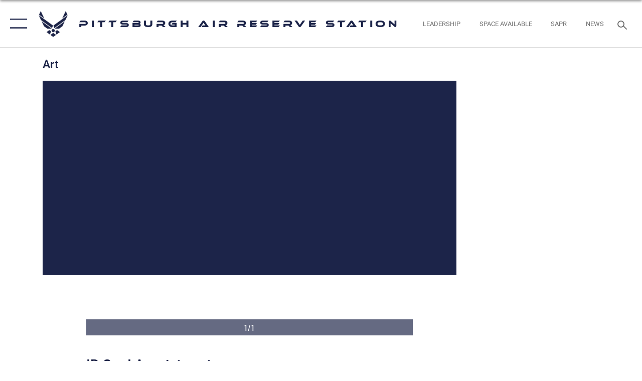

--- FILE ---
content_type: text/html; charset=utf-8
request_url: https://www.pittsburgh.afrc.af.mil/News/Art/igphoto/2000832011/
body_size: 43519
content:
<!DOCTYPE html>
<html  lang="en-US">
<head id="Head"><meta content="text/html; charset=UTF-8" http-equiv="Content-Type" />
<meta name="REVISIT-AFTER" content="1 DAYS" />
<meta name="RATING" content="GENERAL" />
<meta name="RESOURCE-TYPE" content="DOCUMENT" />
<meta content="text/javascript" http-equiv="Content-Script-Type" />
<meta content="text/css" http-equiv="Content-Style-Type" />
<title>
	ID Card Appointments
</title><meta id="MetaDescription" name="description" content="ID Cards are issued by appointment only. Call (412) 474-8526 to schedule." /><meta id="MetaKeywords" name="keywords" content="Air Force Reserve; Air Force; USAF; Cargo; C-130; Hercules; Western PA military; " /><meta id="MetaRobots" name="robots" content="INDEX, FOLLOW" /><link href="/Resources/Shared/stylesheets/dnndefault/7.0.0/default.css?cdv=2758" type="text/css" rel="stylesheet"/><link href="/DesktopModules/ImageGallery/module.css?cdv=2758" type="text/css" rel="stylesheet"/><link href="/desktopmodules/ImageGallery/Templates/ResponsiveGrid/template.css?cdv=2758" type="text/css" rel="stylesheet"/><link href="/Desktopmodules/SharedLibrary/Plugins/tag-it/css/tagit.ui-zendesk.css?cdv=2758" type="text/css" rel="stylesheet"/><link href="/Desktopmodules/SharedLibrary/Plugins/tag-it/css/tagit.sortable.css?cdv=2758" type="text/css" rel="stylesheet"/><link href="/Desktopmodules/SharedLibrary/Plugins/jquery-ui-css/jquery-ui.css?cdv=2758" type="text/css" rel="stylesheet"/><link href="/Desktopmodules/SharedLibrary/Plugins/tag-it/css/jquery.tagit.css?cdv=2758" type="text/css" rel="stylesheet"/><link href="/Desktopmodules/SharedLibrary/Plugins/SocialIcons/css/fa-social-icons.css?cdv=2758" type="text/css" rel="stylesheet"/><link href="/Desktopmodules/SharedLibrary/Plugins/Skin/SkipNav/css/skipnav.css?cdv=2758" type="text/css" rel="stylesheet"/><link href="/DesktopModules/ImageGallery/UI/ig-ui-custom.min.css?cdv=2758" type="text/css" rel="stylesheet"/><link href="/Desktopmodules/SharedLibrary/Plugins/bootstrap4/css/bootstrap.min.css?cdv=2758" type="text/css" rel="stylesheet"/><link href="/Desktopmodules/SharedLibrary/ValidatedPlugins/font-awesome6/css/all.min.css?cdv=2758" type="text/css" rel="stylesheet"/><link href="/Desktopmodules/SharedLibrary/ValidatedPlugins/font-awesome6/css/v4-shims.min.css?cdv=2758" type="text/css" rel="stylesheet"/><link href="/Desktopmodules/SharedLibrary/ValidatedPlugins/Chosen/chosen.min.css?cdv=2758" type="text/css" rel="stylesheet"/><link href="/portals/_default/skins/AirForce3/Assets/css/theme.css?cdv=2758" type="text/css" rel="stylesheet"/><script src="/Resources/libraries/jQuery/03_07_01/jquery.js?cdv=2758" type="text/javascript"></script><script src="/Resources/libraries/jQuery-Migrate/03_04_01/jquery-migrate.js?cdv=2758" type="text/javascript"></script><script src="/Resources/libraries/jQuery-UI/01_13_03/jquery-ui.min.js?cdv=2758" type="text/javascript"></script><meta name="og:image" property="og:image" /><link rel='icon' href='/Portals/137/favicon.ico?ver=RGuY_2_hS7dT2FRHkvVhbg%3d%3d' type='image/x-icon' /><meta name='host' content='DMA Public Web' /><meta name='contact' content='dma.WebSD@mail.mil' /><script  src="/Desktopmodules/SharedLibrary/Plugins/GoogleAnalytics/Universal-Federated-Analytics-8.7.js?agency=DOD&subagency=USAF&sitetopic=dma.web&dclink=true"  id="_fed_an_ua_tag" ></script><meta name="viewport" content="width=device-width,initial-scale=1" /></head>
<body id="Body">

    <form method="post" action="/News/Art/igphoto/2000832011/" id="Form" enctype="multipart/form-data">
<div class="aspNetHidden">
<input type="hidden" name="__EVENTTARGET" id="__EVENTTARGET" value="" />
<input type="hidden" name="__EVENTARGUMENT" id="__EVENTARGUMENT" value="" />
<input type="hidden" name="__VIEWSTATE" id="__VIEWSTATE" value="A5UbJeHivLpbtttKR7r74bZibCluXjm01o0U4rNRjtEo0+PhQkpPA0O1y0qDDzUMpwaUrpoSjnVHKL64jThzK3tBuH8KFVE5TyTKmWJS7m225o/+tqPmh5YbfQUcIPQPnmFg6FeCPl++FQz/aL+sQ6xRwWHJu53K4jUr0+1e+qj4EdhV0IQrvaBf0VZxRyVOg6fgIf3oC8Bw7pVV4Ll6VRD1p76Ggc+d5d2xCQioZtSzGZvNtYVbFYxt4o0NoH3vz7EitbEon1szymTkNVrQ32SD26Utq2rXG2JeKc7r3GIg52xS77IdYdZqeGfS/v8q5RcZJevnG7Zrd7pWTmQ1lJSsxxUcUJw75Zc8d8ZzmGNwGzxtwEaPAZlR/Uoxb6viNWucxzcOENChIa7FlpXD/Dg32QsOPFLcqblYHjWw2xNjIEqGvwzk5iZl7/[base64]/3mihgtrZ+RzICYV5t0aymA+cmQseo6rt87gQSsSqgB2foO0D1xVjoJyAqFdAbaiK/vmlYFH8lwfXrpDXYop2J8LKw1qPhCoSU4IIQR5OJ2wKJoHjTUEMuNnRD+qezhL7PgZBmN67Zw+FXlaXHCDnFuut0OlzzRl5NvuYlrdweVhygT3o0KgMyxdpG7+w6WzsvPqk+l/yJuGTd10dhQklEchhyFonTkq/HCvbQ+KLvLU3rWk54w+kWET/S2Fw0i1eK23kjbkZJFVPARJO8ByWnZ6fueMb0v6KgrIBaAqGWnKNiYIpsvda7ShTVm18szMN/vzy3cXPsjfG+qZF3PcSOUNszmzZVga+S6pP7EAwGFvmMGWmX9WlpD3yJHxVM4BcfsLIVJtFkNq9vezYFX6fLSdXa/IV/iJaAKKNke1l48js3gstFmLaTV2EwfMjJWw1Q6ARPncLMTvhmEGQv/suQMNQMpeYZ7TBuiH8y62Jf+Ek/9/pG9iP6gsvCWNc08GGrNX3wTWRif4BQ/G/TMRuw+6FUBOjOSB0rsB0Wi6QiZz/EOaFnL73KWAh46zP8RmTCOmxRa+rUXizDLHaE3E2Q0nCfOAfWkTU1OTpnoyTjQEx9qlSsskMISKRK910eDQn9X9L1DzhfYBRl0x3rnhZewEIkLJp6YtVTCT1YKou2Nsfg/L3lWbW5oAHBBb6NtFAMp2n8t+YcAPCDeeq055ih5rZh/T3I+0yRC6zRJDjhNggiSXxRan6J8fW+JJ4Osc4JF41QazhStZ+/sURRgDseEr+K8cw+PlWKZJnZkgFOLgKnt7rKG4pbaJMHGEKlWKzgwuyqljEAbuHqkYWW9Ks0ScSRFEPx7VS6P+NBT44nmL0wQw/ONpnF/QYGkAgIrAmf7eo3s6QwMlbKn8fA2viNf49NxHUT/we3ZPz6JlgXHvS69UrlBNbbgRUQlEaPmDQoE3MQyR1Ijl4cf8GaMXSfu6hCCQDLj3XeZLFxyhleXC/AMHZUjZj2u3y2UrdGVN0czYZdpy/gEv38ILbI1apZ2ng6ObNuWVC9dseBZH9EsvhyRWyZxcTpiseDZZjUPcbsDyzpaDPyuH0UbgsWoJuZZ1PXlVIv1lQA7tsmWEiFyRBSnkRPWsUx0DXehHOzgtqMON5ostWsbCRkJ2r8Xhvb3lQyFMygIa9F/eKKDneS5vNtEfVBQcetIFTeTBjwSseSt4bxyYxFphCD4r4qfYyTTNkD19tC7c+hGUSjad+O+prcI6dbhtRFlbZNutk+gl5/7ppv/HEyZ0bO7XF6YfdLHhnc8pM7qOwW6oHb8IZ5NvPZvOkR52r0V3Z9Vd/4x6xmbiAq7gTHN/qa02j3qd9O3GQNb6vaHl30tGFdwd70WCNBoQZBfshF6pWjk2GRuxngiSEYord9sVCMYsmFa7x/hTbtttAgn7txq4RNY30NR4oxMyKZVbKPQ46CFBj0RicHi8idJ+D5JARy6gFLa4Y2+rviR1ZVk471mBV95pXFIUUPvhRsTTvManJU7lLm1kxPOd1fEuqfKMI1ABdPIcxI66Th9HMaH5yDoFgB9Ye8pXgNfgi59edqO3p4RERVMlgwPpf71mQohSsS2EbfAs/tlgS96LL2TyhAPS5H8DPMgxmYxjwsOrb5KWBXN8JoiwakV+m23MN9Pzi6wdPuSFt2p6X7UJ+KhGFOdff1Bb6HKPzdEMIL24dKH1VZNJ8tRAgI/XM1bD0GmQPq0F1YI/ebok65zyfNB2fxsfxS6TCBZBKHPbQSU3LrRhZmv3fLY9qVPRKj5Dw0H1OcThQ2+CQs3LZeRfmwt0nz9L/MRAWtpoohyIQuHEShes/W4mj+3yVJWqR2eGDjEWC2ItlXrvAMIV+jBkQfY5B/R0zSde31wN172yn9mzyIim3iXh0Xor+7lZbcCwfcB5ZKB5kymg8yv3qOqZtzi5P7WM6t8WsfygL+OcdFmDxzvBbJFjZge/quNaMMwFt7C/[base64]/c/0Ohdr9cFyYA3pziQkLjofEiHDAU49NJPveI5zf/E7o5AlqTTani8kr0c2pwwOk0KM3AqZMFTOv7u8Fg3/luf8++GyV85PLUOdaEZMkQcQ8rHh8XuLHZVfN3P5omTQBzIl9NraN1Cwv/PsoZuLAC8JNstNFugn8BnLTx43h1ouC6uJMJcfV+1vaexmxkTdgMfTdpFmQG9fKGzhJ47S1Zq7WgOlQVCXigWvsvdlaTfuCc0sZHLrkYoyXVUevSJboJVg+iQ7K3nAwJBtcej6MWVXfCXzctUuY3hKpkeczHhSYS4V/SuOkeLlPUqgWWb1ON5QPSozQCth3G186WcZ7KBrbpag4Gtl4MqAhWPo19ZI+QzwhWSJMh3oXUpom/e1OBvwXx4+hQ2P//ppjf28TDIVaF9gKHOdIavO4k13rBOCtzQcowidmXvAQjb+DQNvX767eev/SA5OIF17WgUEJssI30Q9sBPk23TR2SesNhtRZa3+mi/+fHuesy6zdsUWKA4IeCNBns0NiZnJQqc7jOp+TWSKxmHcALDIXmj85rtmU/xdjaSY7EiOEBDnzwr0TyTv41QR/[base64]/WzjQr40EREcehmsFpjPysLctdD64mHonSn+7tPqgipyhw6ccJ47F9X+BCw9t345TVhnB3Xes6jZ5X03VmScw2HpJGskGUdVynDG2pFMy/P0WmK+UbEKsN6VIxTtMitj0ev+p+Tqn4BTER4AvQWB9aQUliuzH3MrEAaw7++bmp9BFEF1VDm6xsWAGpXgB6s1QN9Idwfx6MOL6Y8fTlK/[base64]/EM7ZSwak4uqOGutDDPhQFbmKbwcOlUNmn0N/[base64]/a4ge1aEYo/k3eyw+DzbFuffxNnOw8L11hkfUQTp0zBivFIv+YQ+vyDYTKvAmbdJEMmSRTvQAedla9Fp+7bg5YbYzBCoPzM529r4jXVJLIlSymIXddUIzgy5vwi63QFXAYyBI9Si55yJqJtTh/K5gOgrsTnnupzC+CJQQibjFjSS6SDfieMS31gCVE1VQ1A/LEm1r5ObiH7wUuup2q/WYMrNWH0/5drvHa7YjXTbzaqF6JqEPtdRO2UIbGwifa1Cg3b//rTHCyqdu0ABVVadPxZBM+mXpSA3MkDvXXCx7nCkGuGVor63wV2oCsBPBlKIvuowywVOAg+BcP7HGcCaXrzH6dUfCmqduoS0roUPwXhAcn1qcY1zb4SDEO+r7sSaZo+hvb/DNEeMo499VJtAtnleErasBi7wClzXLD2BsUOuqaqNhFm0RkWei/fgvITcjoaOCWjR4PTYcPt/VwE/0VkrW9Tm9D6VwvodZHWLie7u4zCm2MKlz6zhQaZ7rS1DtQCZhju535dIlcV/Z0ZXYkyhUd/uJEw0s/DiSheQCne5o3mYwkd+J/ynNgUFvT+nXfLS/ryZemQ4qvXE90boXUWf29z9s9VRMUwSFrJxfuNYVwMZ5Wvu7kIKlPlRMnCh/[base64]/8e7D6mQUHICLruK8j7+A+XHtukFgfo2F0/R4GT7fFDxZPZUwyJvbXpyLpghY0v5IqePbmZKUyjfqPo70PGZ23WRwSXLafsfD6arQfbVPaO6AXtiwRij8ebGCSDq6y+NqKHuCUKONumyim9q+4iCAGQCCy5fs2v06H/TXIGlF2ylIhDv3jFhzcEvbltJebnGJqNn2sgKG0EIsWnzDbqFfmYHeqeG0zrAYmXuyLy9bkZm7N6CaLsctxtg+7mDfnmTBKexnAUDjae/t6oHZ2XD6sqFku/5i1vTFP14ybZJsdJTko39/bs+lupbFT/bDf3rla+0Ls+JlZ/T06cqCVAJbpe6uYa1wbiP1UbW5pwEwCPEyY15vDSx5oyt8mmG1UxsDRaFOZ7nZQKbCJH7C1lBVgcmRERKeJRSdX6A8OgoUvLW9jHPc3kSrVL8JeQEGlI3GPiAJzwqmO9WzjLGI/BNn0DsQLs8ykxsHpM36TUXQEEQFPnqv/h+HSs6kjArrrEssqw9+DybJMrh1jalhwsH1/CZg9367PShFLq4CuJvyF0sRe9DGsh3vMU891OyWYeRcyAB3MprFcHxz3htpGELdJ2yWFewm9YBzWV5sbhwI4jHiZAuwmxAUrnCZb1U38T67hMQqCvI95htT7aSJA+FSn3I79jLdHLqTAhs36IZvt7B1Lk8wG5MbEJH3mdM/m7HI96qhyoq4zuMhfl96OIyQIeJaoJId9sWU7s1WsDs3XJ4eI3IuKYTE+qUOPViP9kdMpDFcWBFAel0f+VUIXFBLDiknahQq3jboZX6kHnwhNSvIEdJQJz78IK4CIzDQpdhujjNfUKDB+E/gjVKYF/pMrridA8n8wtFiqgBcK/bc/+4fngv9c5Eu3ZG716Z7tcqA01FgNVtGDZSaITUWdrgdIA4RcewIq4eB3WStsE1IoWnPD6hXuB7C6XXo9NXQ0Ds5ilBpX5FZ+9FroJXxodwekBQ3mfijiUzYvbq57OmbjPs8q4//8BHKTqxRLvzAsn2n1WKQaExJpzfYhNAhvSVeBecZ/kZUw80GD8svgohP8rpc8f2mZoa6Jft5/C29i1TDBtjpmj1CAJmheRu+Xk31py1/ZLEloddZaaVMexPiU0tkKTwLmw4FplKcgl4W05EFH0tjWtzK630ASTiyoCHl270DPO8qn2jLUpipFrft47i5z4fodV9CBBSY/KfPlilWNrMwGmETabBrIfw9IeDXYrGZS8SgYXK2vdtPG9DtsX/xSiwWs/rs2pU/zZVnUyzUYy70h64sgMFDaoPtLvstlTAVbcjNdClXGUGMa5+YaLGVCl4zExTCVkGJXA++i3Hu9x0ZOYf6KIqIa/Rxddy2D4pz+tED1/fMh9ZQQzQw86xUSCEEt54cDzaJO1XqwluwSaaoh6tON+Pc7MWCI8pBHaDe4jkSJQTsa10NlOmtF7EfFOJ2SMpSnYY0uRxUAyPXOpC9zWjv3f1FP9RsrNMcOYNRRUZA7pOfPUnYShI0ULt2wKC8I1+0oPZzL1UM6xmgnqfbS9w9+VqiS3Tp2UXud2S2/xesbDbI7KOQbMhrw2psRt4vJkJwD9gjIMAFoTjToUlZV+LP/UexDzchZxY6CeNqmknpRtIopXBd87Ydl6qdpIPhKyp6rwV17DNWksgZy9QjmSRY/cz5Y0GiMJSz/dSFvRvNkY1gPksZNXSo3UnX5X3zuMMHg75R6mfbgtFc/OfuIwqHiy7y2WkrS2liMIe0TmmQbNG9VGKpxFAzP3wXLShJP7mHumZCRsCuN8B4zWUtKFmNx9U+RVSLsARnUbiBJeWEzZcgnoG7vc5WbYZDIwnMO9tfafs0rEaULV0Y7sSjZyFS4HUzFKWwNULuKONfTdo6SikygcQ9gwkWWp7wwvHgt6s7juswFBwqci/HJ5+kZQS48JIHD98yP7ms8bk1huRWpvzqEeXr2/Hl83Mp4cdkzGZxWU9kjPzPaCHCXWn6lU/TLL6UB1pAO+WCY+6lphkreTJt6cinQ/Pu8LunRGiYPMPvOidUf33t6eW9ljcXe5mwVMMYu3SIZjo/A2r7aZdQtDr3haci8DyVr69C+ymcI1EubDXNNFDC6mwAzwjfPYEZSGdG/ze8wDmBzFmA5lX1Kaz6UWVyny8aSL/dj8fTx/NasokK+YI7fajr7r8pbLKkXXz906eLgjKar63CqK8ZGinTM0xFKYQ4ZIDwotsm39tfvd42z+MHf1Mr26ouPbrw3en5r89RgwQQprAiMWqUngAixT7lh8gjM8h3s/Z/mxJALYyLKel12zYRjFB1/uJh9ZGM2hOwnIpPDaIlJ1HUUtg59/[base64]/+3856vZTZEaFtksCEfZ3p3/x32XWEpP5eWD5ORkrz4fek+M6IoGC3/1g0nd0HmP3hSD8sNMVEB94bFjbAshkpcgxq1pcAedoTnRXbL8ssgVPCOSvRpk3XcJIn451re0tJps1f4UzAElPYun6Ve6LYcMESf1DV/wcRmekpbh5ajNwBYVOuxdWbaIbTmgr8fLk+Mv5Htz15ptay/HsQuW7vJcm5A8gKL8i4fVNrLS/RsRKVbZu26Ph2GiZ2unmeTDV2uk8acR5Fvks97bzM0rrYE6fMRy2PUKXS+OnnoZqU0vh48/3whGkBcWFgs72umCoa3rmgy89/T/1inCVMEJ2CzmXojE340ggBX6YT05bwi/EPiKJBk4LdG8UXG7LTXyDkVXfCm4kKGLDsT8CNEhRzbTO1Yndlqzok/atQToPul9hLz9K3NvzXq3FdgfQfBv6GVoWcqKUrvxwwincMpHig6T1M/RQkOodnLXDklCJnM2byG8lzX/eCop/s2Gu1x0pw5reKn5D/Wak+xf0J2BfHSqhzzO3gEeLGFr8KP3/fFew+mCNjn33PAIyKgt5nhob3ZAtdov7FUNy5+4l8ifdfcn7V8tkrF5fseRSWqLHr+NBgrcTIhhnMByzG6ipYdExxu85Sn/ZJrBRpa2uhmfdQSvMNhP8EdkB7fL5xjCR+beEPg4lOjUv2wh24Ybem2d9xvG4ZSj30X1PBwdJ37eIBwjnlYmcM83zO+nhBgicCDyPuOnKPTXp96hRmfinmOFXE2/[base64]/74LIKK4jHeuXWDoOW9O0yKEZKyaXcSJHAmgfPmem4c9AB16cjFB371b0/o4uhSq+8XqAG7F3R0vqqjw0jqMrfJ6LNrArrqz8C20YZVdXgE+AAO2Q0Jo2/lGyUwmPIDmnKR10X0/s9eLoS9TLtAZ86S4MAWLkxHc/[base64]/XiRiTygW8r1jpfjfJJ2s1368rtVkqdPO8dMS1BQir2RKiiPBM5xELEFGzhmsI5c94INhdXNS17u3ciHE3JhkepKCJ6jJ76zOXVcItPLsMGgz0tEj+hn0yyXwcbS8V6Iy85VZDtnCSA8szo8qokGG2pt7LaN8Hz2l1ixcr+LA8/MvTfzSwUIXJHde8c+FZ1Zou77oq/1wg4rBmsTlki+JJ2fJ+NDl25zS7DHD4GLQbUWhS92f5t+lF2ugzqDgU39LZLuUZYvvYznhscYjxSdV5RvWjqaufPC7SjDh00rK4h3foUmWEH4zybm+maoYeNgZakmKv/1msUA81f6+xjofdC24viHKq3KS13Rk07/PKNxqPLaou7ZyznYvdWtDRfYIsGQY4MnOJROzbX+XDNP1pbUdNIWpcpapqCABZuFeMBp7yVHTX+r3IaglSk+i++eDAQ17gBnJDGZcn2/YgOtARt1SExv4IeRR7J2zG3XlIwRctibgyxE5Yy7+1OOQ0xg8Or4pXZVzKVHbI/[base64]/Cv1c9UE6amsppd13SJI24KQTEay/U/XgT87HNwLV1g2Ang9aT3LShWOtwmy0Pgrde5n6y6oWaXFJ4nypTqiDeWXOeEizy1dtlfKWwplHycpx1apRmgHIGt9+HpUyZEZZxu1Z4REyKpvUL9gBKumt/Ff+H0C/ycAK5nksGNfddHeM7nQ9XECrPUePtTy/4VOKlxeiDtFRc6W9Ax1rpe4UJ6jBGgr2NTtYGyuK2FCnQ+bKGKz2vmXWuMObBV9hGj7lscj2DGc9meCix/Rz6O5ccUURnP4+Jw1p46xLKA7aE/[base64]/VYatSfPINjK8VjZ2PQo9L8/wDMhlTH6RDp//0cAZ9Zac1SfPJq0z55mu5Pa75TXi1jCm7sgBLJKjSudSA8b3qo4+UILZHOxuKVoWF5hY3WzbZ+Jf4/yohovnuCpsZExZ6wzTJykNF2kk9xrTkU4yypP53WWCfJeN4FW1oZWJJhsHW6GtlXBvloxaMTMeSYcKkUN8d8ikDcxOU6fe31BcMiNV0SDR1snZhwkWuur7HjnygugaNESQcje/MeBf4aei8I0X1Hf6BPum9bff44U3fLi82HroLKQiFhEL3nO/zaFPm8vtWmovfxTkJFpysQkKVwjeuPEmdAT0q2GN+YGi+V76viwD/843MSzBTybB+FCvgpN9l5yGjXmiWGspCYXf9b2O7L6KdQ/jBuR5E7WpM6c2c/qb+BkhUyUYzkqdAZNRDu1z7q2Xt+JG/[base64]/6vzgxyHkyk33sEuHrh8OPTTtPjO5RmaEwrayWFjuedqDZJq613gq3Y60XJB985DZ/Lrk+Jz/+oSe8IpkQcpBAOX8xMmaEig5/l0RJuelV7Dvbk9RP2g0+EvmkhbQ9ZlNfKOyc4f+jK17etMylwSdqtv0UzRN5PQaqVFeZO5ccGnM8kolF/[base64]/TntkgbXfwl2snzLv28Gv9rRnVeHnF3xiLVswNIfY2QY/x4J7+uocvQl9LH1ffqAkqeQpjryQapbjyJW5u5cet06NyRtMX+42dnhZXyNRT90+5LnXU8J1GD+GPyHVdYDziUiSD8ISgRRdKsfa4Pxaou1agYxJsrqdrjv8g+p32OernMRBTIV8ce8yjuA/+xLoNG5aBf0ndXRdmDb0e7a/rcZEa6tlaDuMci89dwNu4WS4dqnqqbdrIBDQcRRS0o7eUaUWhS8fkT3vSyb86URzT5aVFMIUGg+ZLT8KBeJx7lxi7i+PUXJnP8Aoz9qZ820o3ALB63S6K6+brejAuB3MSS6e/7E3javOE+mpbOqSBuBNrsxlilcT0TF/MnuJ2ixb1B/O1FnXBFmDfe0TsYUlVIqyZ+aZDPTP7gRFk5kdZRfd2+CvKxQ6cz+R2+AyEjySHSby0hks+0rdnebdC1vPuArFD/[base64]/vTKgRbWubedFayE63bwLp5UVm0ASj4VE8R17ulqSL7JgGHjcgfvpZ63SXggn6SjpEh4rHUSWvM48fl9dJzDpfpjMHYKEVGPAdqzm3+x8foLypcq/G50nB8S3cG6ni05TZQQ5+/3i7IVAWmQDGrM3MIlA1dIVa5udzKoHJAEOsUvikwQwWiSaiVecHbT9oLggrB3C+6yaJuCpvzh7bpya350QY5XNqpgU4gpbADh2dtchTAqKC68JYupgxqYx11hToDW/+5/Mk710N8QEeJWl/Am5F+Y2LhAQblIUxF1gz3MiuZvWE/TE8Mlw6KlHimAhbfsD1Q44Fw6x+3zwB5yN4Swrs5EVjBQ+m+2FVK5aldKaNAQn2NhsTj06g6dV0zacpLW/ZplLc4QbsAs27f8hW4gdXVKRV6XuUosfPVfgyP+8cmp0ZRTvj5QarBlLkjdaibyWDF5NgTgPiuMT9a3kwwPmnji/b8QKdzrP2K0XasVENgufefAh6mgZtKZNySmd7pVzmD7llQUS3Zt2wY1/MtM2bVdNzdPIMUA5yssdkBPVbvWV9/zAN5Lf1VRSN4IZjXxnd3Fl84pEbRO4hU7+oUVAHvE0IKnJn52XaWBqphOyz4nBfPpB+5Z1q7paE7/9pE4iVv1EnnKxDhzrqBiiq2XNx0Zf03EK+l64NCcjEZGyWxrvMpuUpv9vwiU7frfb2MzCn5i/waiSkKNFzQfUHGUe15xgBgJb1XIPTP7N7lwEDpFCchGrRRefEWmOi5hQFXP+an+gRQ2Ztsfl5qCThX418hfzCGYKUu/ctfC4aGr2NRLytIjpbdoB94ANnL3s1XJr1SyoFFwjnNBVL4KEiAS+C6DL10dgqFblq1vKCAc++0TyZkANwvcZebAu6xNjm8RWzMb+USd42VWqTzq82lq5+7kiwuwCcSQ5gymDCh8nnQWhtV7mFEQpl1/JsVw+ZPaOeW/Th424riGKAfcNTsoak22054dO3XseWuD65sPGTefdQMxEugVYXnJB9YWVJ9cFEeE7K7ajm7Uto6L9P2IgcRajUz6lcxXjuE12R57/h4EgSNLSwUjmXFiHx0BJkQFQ58nYdKjF/imEQIk3kXNVuIIswPJGlaCxtyBTwN/RDvTEeugbPyMywxqTeGWVGuUOxVIMLaBTRDX5HZpodG0x5TIvA/zwv61pRro+wQTWNjBzJAxdSmULWupY896SrXWTsreKeKFkjHWsazXcaXZSEdJQPRWcegBQzyVQ5OIq6WGQjhxAMWQpUJSCW8CEETcsFeNGOXDSG5E/[base64]/zKXVYPu8Z63cw7+wnuFbfZGTH60eJ+vtzAqySCeuVB0WHUd6ORdX8P+Ndv2Z3IrFgd4sEZy5qDU3ybE+k1bEQqFYFR4vkDT+mrY3BIu36QQZQegoMVJ+ryn6sfEG3HgBWYF8lY+ji0nmmhaqL1Fl3IAQ/IMDOWuJjG5NNXSRERDYcXb4P6PWfk4Od+VNi5jDqAuyz47HGcjTv4Sldyk6HjEGcJ195xsMJ65ChSa694kUWqcfs55ruVa2Yo+/Cb0mY4Gou1vVnICRtysp4LBxB+zteYYMffTVNgPH/waGd/DmcvA7BhzBDMW0MadKpdH/[base64]/xqdBEbhfuhgkAXJTnND6e3qG5TgSZsmHdwZ5+etNrvXzrzDO46G5yN9jGRl2Tn+7TJQd+JjBFnwQgQvlZKiICx06wqBzF3sl/YO5LMPcV82J4xcKTchYccC2d+7o+r2X0AY7HUIny2APrFtZ4MO/B1BOkx4hfFzaNtmapAtY1qertm7lJQR0FLZZI0uiIXrx8sl/k01ba3ohkpwbSYFeERn0R57Kz+5ZqMQhEpr94OXvDXihPWsxSRsd5gOel9xnBE6qH+rA8eiSTc8AODSZSIjeLSgQONhwHzhsnF5eFQcATaVzG7Dk6WOS1FlFCjJzeaGhN/[base64]/c8SHJavKrfYBuVoNtoASWghuqqjM65q2G976Ju3Y9Ecv6bXKGPyz74BCjB2OgqOsJMuCp38h4GLK8Yvv1m4qV/GQCys7rLyVDjOB7RejW3qapHoP9gcuZQKSKgSMWjcVtpwYifLWsBPeIhjm6DLH+E7m98Iw+TwCwvW22K41HsWW5KB8ZgtOSMs4F4qQz1nzn9ZG3VqXf1lA8DfnTlBl/fNwH6JCYgn0LhEgfJTN5X17uj2hYtzIQF4ovOI/K9Uk8VCsQJjvtcbBCwz1vqgIzYIjUzLcJ6tVxQhlC9WecaH4XWE5vpI5ciWs9xOOr2AktECxpzQItFtajPFbrNEfX1wmfpi/zQDsXnZr24oy4bPEtJjWU/hkjlgmC7LXcBQlZjLeaSwAMO6LqfnGbC5iNlSUbECNFrjx5+Hszz/9rUoR2IQWBp4/2I96hClTDhScVMWQRWu0lUcs/cgXtvmGVc/ky72iYlalkvsHNu7IYQ8/ukQEM9JSP/NQ1uqtFneOSBg/gkgNubnOVrJ0umc6TQZRb5E51ibdY+CEXVKOlT5zQxo3sLChd9gUhX9UCmcB+a/uNFg6dtEyWaL8iE7CnvD8GqckAu9i7GihTRps6CYY5vSgnpm8DBCKf3B+4hwfFYeAvHaIjS8Bd9VCP5Abca4+7xz/9WAigkF+4aMSCLRyRunZH1y79wPKHuLF01q8eSe1vZfLlfHO4FdurNxphB3UTIVOtOqSfXr8MPQKq7h0RRQaRu8+Wf5d7URsevKp2uHPDeCLl7Z21OCZPiPnL4+R0A/Fp2jvKKH3R+sEQ4Q2We164lQM/xI+be2m63nW7RMZ4nakqWxIBIg9+ZDBnlwB0VFbq/lNhqyJwGgCqUq8YsJdGaqZN9LaG6t/KK4ipFX8p40OdyN6dM8+GzaRbjHhM2eAtxWXoQqvFviUYgPi7XmE/FgHVgmE4sTOHDRtiDbijjH1LZZ5cs5NaUalERwa5TxMrvuIqMRIwXnYyavgat0Muo16+B//R5CFR/sv/+62bM6bw6XJ/gmdQv4ZGobD7EhAwsKKX9/cpYHHD2wDb2sn6VotPqvZ0qS3r6GQM+4KkSjOboR/gi4d6ycEODpbI+IopVih6d7Gac34cfGjd53vM6VaRhaAzCYDlR72CEk4mR0q8QGT8u+WNCO0va8XLFNJujVGVzpw5hchiGTu8CehMNynbavxxPcZbYcFV8dq1l0HDRHltRcLo/[base64]/l0aQWAWLfxRVHyTlP5Hd6ZjYxS46fY8uqu5cQnO5zMDpoPp3ZuAHt2jVVDNk46e0WlzKfoPwSiPNruS4GXCEr7VVpIm5u5tyUdQLpm0Xbysi56nHzB2eFIyDU2NKwDnawKj+bp+3BYfvDoJO0eTu/56GN5pMnfz/DZipCkk0URnMRJbV8mQ1K/54p/e3GoHfcEaaD5xBX3Kdd3pxVLcUZcIYUX/n53StKVtSc/dce4nQYdUqpCY0h90ujZDTpnnWv+VBCsnCpV2PJ7UQ0gHjlcds5rnEzdyKqGbJIIZKOdD1cyfmkgiQMmnjZcf22LvqmJGcJjhhuRtIuDjKVac3yCS/Rez7TPwTy3uyY8nq90sKQ+ngm+OBXKxHWArg3q+Mg3HEdEL6/96k5eCqkiuaOaxnba1kob5sKrxFHA9jhXmLIsSvEVBax2TdsLNNKgk+LbWE7u3HTEG0ulZg9rFRbwBZpMaNVhJFNDQOo//tLR4GDdQOIPXQErcJJkCUVzl8we4IQ499ND2IpXRg/iBpoF9/ynidQwUgMDfye0Ak6Dq8wdKFiLU6T7eHfqy+jXslaejLJQw9HG5e8Yx/4OuIkKYGs62qqkuZZYsY26ix+bPELcJC27Vv8KYJap+9QL2IP6+wgHuOLDHSipgJNZWjiOACmBmMuJe4yxs9Snt/Y+PW0ny66EE+ObC+n/zzp+kIeMjATnGBSW8KnVI3L3gj8tyHBboqJA/bcOuFQ3nT31zs9vs7GgVRd99eeWgk74fqexo8UBGrd8vZLyY01pcEkCaciDoYLwSKWvfry3g6BfVutgX9PqwQ2mPRA4fQguZI+SwquYI1raQikPnIz6Lm7MhiCdZXQRVsBUibO1SIZc4wm9lkvm9RMSrQEClM5kWaHBi/IhmTOO+IBAlmeO5kTKY80mIrktwuQc0oUbWG9F7p7hvb4PQOB9LUOBW9opKuoeE7Ff55SXpFpgYuOvFd49yVk7N6JJSgOJeZ4BqX2+xPnFMMneiAxv+rGkL2eqFhr5/3+L5RbbzDyT8WC7XuXEJEK3Cku4GNwo2w7o0VndcWHQTFd3sPYxnbBFMAe2uIdkU9uMVxRP0WRcxhVGGELQrO2M8aa72n7oBR/856wbE/IeG04oUgCNcA749SXY86SmEEqw1jwPCfpxoA8jcb0ed5aoivUb7ekZb0M0+X2CTHEIgm9u+npvs686tvp3wymVHawAYiU1lL+Ye7Zatx/3l297HZHHChw1KoPtHhlit7neR01QHtXBuH6LDHqC/Gtd7JRTNycWoD8hk6v7P+Toha6wgnTer9O6ZY6dpLC+/qA150zBicriCB2UpQpJDmWUnioxoKHWoWJIMgSYjRPxb0bxv7LP+seRioRh3l1PtU88Q0Jo3De3GxkCcjHS1lLQVN0f1iQH94pHVwrVH6YSOt+yepTbwj0s3NK1qlzh08fpfhykdF2trPysqcq/qRHLt4U2XhBu+tkEf1Nm7wnjWyCNNYifbMGX5NJwbbnPyClaIE79hu/YraQq0UslO3CT7YzXnhmqzVqBQQK/VAUxh0JEFX4eXt8s40EKazIXLMhUQlcmdO9KRd41GI30jXEFblo7w7C3USh/2eJSSPGE/XC0rXHD5IxF9m/qufhQ7qN/[base64]/X7ZMI2sMaupWVWGyrt5apDfNV75QJn9yk6bxINhTTQAFThat6ydgW+1svuyQQEv54EoQbgJ9mzwuMJok84sg3MbrPfErAujGXE115RGtoLtLNq+cecNk0Rtp7fVCmMPU8tBsXeFV5gzj5gBcNHUaxa84QGc9HMztPEh6CC3a3Wpq+zX67Yjc0DWMnSuy8ipZMX/uYCZZCJFu+h6MPgm4ftwBa8wQyIqKO/0PPEuCT5KMSUGC5pY/M9d+BdVR9Ui6KqceagxWutEuuoUgsLFemzb3yhJX7ZzA1eIAKjiSv0JV1HmLIgM6Zw1VFBmYkQQxM0JuO74FnpJA/FispmsawU6z47eVG7NRuRsUpSh9zts+bgCECQjP9sQz4iXp7mW0+OAB6eNDGqUBDnQjzem6QLD4R19WY4hzqv4sT+4NWBqwPzH/yGApXXJESYPezuushUs9ZLTvObogx1y2hETXGSgSa7wEq5bvLtR8WJP3+YYfxHTJyEFsygJfZnonOK6m5mX0ng88H8JraxF60yk1XNQ0klCeykHO7ZWUJgudooa4R418dYPJNiYwXSXFh2zjj1KXeOom3N+ke8fdZRr/[base64]/VJQBpsMs8VDVrMAK1uyL9STeQ12F57Qvh0wA3XOsdjg8IdE0dphdgLKsdTbP/6KpN0ZQuoJWI4dhZRLZoixZQ838cqU3zf5L7d3KWYSBhPM6RrwG3buKSJpT/nSGH/egK1MtCbmaLW6T1yLiZwqKdyAAXl/3/LJeafkxbxt+k/BzUe9Isotmiy/RCHMUrwpIIdiw66CuDLQ8cA8FkyHeMidTZ2COU/yRizmhr44y7ib0QYt9BDuZ9hcfk9K0Mc2307+mVXsCcRa6J+ahRu+q+jkIvRu4CNJTAWbsoM44p7KFJQLpI1Txr6tVDkoYqKo8YIuDsRN+qyoTg2D6YGjDtTHc4WCaZVbnqSKDiVIjAB0GZFuW+mK+DJ4K2EZOwO4fdM2uQiHvm8r27OQKJZUSSHADx3JFm3lRwwu/CfY3cwPtJt2Jb8KEZDxXHt+Elvw+U70qXBHu+fnCBOSNIf+NEKQHk/6dCZ/EvUo6amRkVQU3LdD9Zvfi+n2wdntctckHbAvPaSwyoNdE2VBE9KZ84oh7HAOW7+iB0Sf/HGXXzAiTF/lp2XrB8fcOOSB0Cb4CESHAmXUybGOhBegv3DQsF2UBZAJtVJBQNEwQJc8De5tMIKv9+PdnrU8qPsOehiuDj3kMixV67qrn4X/Hf0x50LSYzsL+KEuc1QUCBFplAorhbRs0SeHZb2xw/foiW5buwnHtmh0z5/IjuUB0W5bm9q4Fm2p5fJWYuovQGnKvkgsjaDUdyjkCRMGsXKPuOY6C0bCKvjTp4y6sA57zLyBKNidmg6BnZv7DiJf2nhb05NEw3pstCJNnipwDHyWdS6a6Jtds+93TepYO70veguMs/OWLRxg+gtU8JgKEy0L+owID50jFnPue0mjv9idS1zc0s705Q5ISkUAy9Z9VkmxXYy8z+5c0xBOssB05IiYTDYdIDROH5pAtdA+JDt+Yb59WhkLHtzO2wEY2M7HQbjwb7GMZO4vesMqc3tYrAhzQ23gjylTCpFejKXvDWejf20ZlB3k/YUHSUBTTKZFX5qFYOTHHaXu7wiNubeaArMlt56KlVA6Ql7pfTPEsUi/QoxcyUCkPo+bQD8JSgUOt2RLqESh83gw/85NIqQ/6a4fMRJ5MuRi3nAJ0TtJE2BxeJjQca6h0uVXqe8eyYPM6qKepk4YmNmEoLtpprcCMuP7JCF7EwMoNcme2Cn/+4pnVnFQ2GjIcyoq+MAMSEeCeZI9DFHUpCDuSjqrEZzq46qqcUx7AL9XywuoSUPWBRMn9dwO9rtkc/xlhFiCCX4+exA8ExGN6xLFjBPfEPFbY2/rKUXENZcr4aws6RkSpN8VfwZ3xO81O+R9O3fjoh9KiC9KYdquDpzCDOGXxZ2dM/ig5xVgoBYE3nX71qYp5rfU2R55/Fc4PphA2Zs+lOJiwngYkwq1F4Kx2+hh4HICf0VILfxv9LAkkpkhPerkiMH+HhevUJ6F/vnqfShTVn/lym2PhtwIsRK0ZIO0ybYcZzqV4cgVunhYibN2imyjMRj8AY9/qR2a1zhoNQ5Be9TigEHTJRTU4TpJ/Tb1Z5G7H8YnDIt06r86mA4jQ+jPve98qNTy3wqjiDD5mAXUr7gzYDVoP54icbGbonr/NPCCOKcTPl04xuFhi34sCTwzr7qg/lrkSlSk2k3CQSLtnwRttLuMN/s4s3CB9Bw4KwgkiObzfU1DMSsV8JDjv/+ISaEXeQ+7Q405mTu2V1q4yKVXpS1FK5ReV5kmNJJYpaDohYR4bWgg6UfnuQXZnhzPeAGU60YoccV+4fO2SKhpbX48zppJGX1lGgeXm8i/CNjiZafdUc3Aw4+/Wqb/iVOlrH6pJLodl5hFFzAA1wtbYkw9FRqG63u3PtLcVBt/MDP5BNhHkvEdOMoH41GVYb5lK6aBqxRiF4XW1kU8cRD2qSJM8QsH3G/VhFieaw0VOOPXnhmsWypS4Tu210tC5BKkz6cVlQETfsO8npdI4DWoKLXnU2yfKAXyDEAtTfmKvaaGgAs7HvbKu8Q4kfCvmxEEUg9vKd9FLQg1uqES5yo+ecmlTGNahTvu+dxnSNXfVBrRbvJzfWCcf9Qcoxw4rlA/yWLXVZyvfaIu7b4B3p/X71HwNtWc0Pf8hMrfyunoBVL5K2h8CjK5pHIerm3escb9Dj2NMl1ChIabq7weHJLTcS2GIKhWoCGQs3/[base64]/3DstHFXfLs60jI4C3FOBJyy8FOT75spXwz/ARiSZdvnBGY9Wh2t17w/ZWRgywHiC1aqRVS3lmEyV7/IKd1iMGpSTyN1x3i6dbsRklfCFUBwwMJ8jUVww6RW+cXq8Pti3a9RQc2n2zsTF3MctYW8K/3r4Ky88ak30Lx9h2QtuUwdfLIG8zdTHCp5qSJ2+ftkgmvBQoY0MTJgBwokyTc1DG0zSZe5xOqbeD5uQ809/[base64]/ZIWaqwQSwUbQZPgzfxKhrCZUov8XSh18L4p5lhxdCCzYbOF64QvH6tVgq87zYtrXqp2Tyb5tw1OuleWBtHUuD/3vMgfpeP8d8lYFqw4+SBkBebhtm4n6DQ7IK7LaUZQigJUcqM8yzL7eRdn/wH/5CmeXu3dPeKAW1wjvMrX0Dc/uhm5zpwpFuHdHe9y7PXvR9ThT8HR/dFYjS644lmSm/BpkoBI7apv4agSlZ1n/R2gfO8UTcIha64qZOM1G2LV2mNpiPrukwRRZLRX+KTckVFAfqEaHlU6ZH1oFV4n8RPGINuMMcsbezctuEhQe6TuWm4iuPgIgVsemFNUUzuOG8uq20EQZzIxp3isDsQMrGuowgmfQG5gfR+iPImpK9m2FHwUmCeyjc+Qg2UVm/iyHhyKExuszotLKZRqyh1eZDiItUh3YW4mdt5N5PtiB3OwTdOLTLI0URI1c3K3DMbZ/TYfFEHg5GwDHysGXrP1g7LbATjwyQPKxZmg+nsi3G0GJ8+Ldduaq8qIWuM22zlk4b+uO2/Ea0Blo/dYDbjFFQsFmVJBTVfqIwi+iPJ3hQ21+TBqBOGDUFAq0qKY9nUsTLNiMuckpYf+Jp2upDzbWf6pEJoh/Sy6cWKQAbxfxy+lTuRtjnIyhahhosIy1Vn/Jj97ihANAzuuwIg2BlGulWH1Sznfx4ipKjPxq4AbM8rDCFNmjgA2TrzssjAQtjRzZMO9Rq4wgTZVWuITQANxqEarv5v6AV8ycQgoSOTG571j5qylOx7Fsj02l3WvW/pPrKVHdJt6uSG3d8QbrErU13tZPFXjpwt4YQtEC6YfgN4215QA77UtuGztHOd5Pb6sIHUOJm3Wj89TvJ3hSZKH54TIBFLJnI7KmIHdKtA0+O1re6kD+ADtdCjyh7cFZboQHD/CQ7vkqBONzbS6q8WL8eMsU8LNWd/hHWBeX05HemCsRL3Bxsdb/1MSi/Hvmwv0/AjYVKCRUtRcqYBkvzUzVnxz0uDk/PkHwfoUpRFwTMQe7ymxxsyQoClkRpVeUlByAvDCgNRNSESAlhx0H2LfYvR3GzIoHeliVl0n0pZUBm+5BBQM8KdZvMx3A2KIrFMLOL1VmDhknVQ6AB9Lk61Wy5pBwn6hYeN5sX5+Dkc/6TPMdklifgSShcS8cUM3uqapGR66lKG5e7+nNppawdGkcAo25OBZuHcymolUy0vORwJQcoDq57W4U7wm035hxeYInrXRSYcjcbPCOA8qr211bcA+EEUZ0J+t4VuFGpnyu26B+eIUQl6NXJLRlSZxhTEatfAjG5mtRpXyRUDDKl5QBNMl60HHQAe6m96Mua4/Ykm36IDPEuix8MOfQxWRm3XXOU1BXbk0Vc+4K/wyBGpJHBN09+p8Gzx9mg55mCkoiporVvl4pi8SzSbeiB4ajKfNFrTfOMiaonxxgJtOBkVcE0eb8YjsIfoTU+RQw9SGwVv0tX+z9NaYWhbGuPHuBu4ak/1EMplQwUsiVehanr+bdgGYstzrAY3bgYqVXLXOD3odgwUPaVFjPlJiUTV5XDYMrSmaOhQvvLd3mkj+1YfNP2Ysl4nu164sRa0Nbh4EpmMnQv++juGBmIOunr/nr0aOgh4MZARCimGL9vfY2d/5q9Jfz+57bP5GIeP5sqOjhS9MRw89Ewbs2tdY5SF6YZJdd7bDIpfuxTNLGfSoM4jQdw2w1j5I9ra+rlI0ry3803aGgyQ4nEgZNE1dPx97Z6w2cKJRV2ohmfKFFxU0OjnlwMvmFyPT2BpRPH4z3FkbKNOIWo8nhRzX/KaCX70mnsUhEbjy6Q2xh+2Tq+mkTcPSvo+aZiJJ6bjkEpt9CKce7VNV+bSH+AOKMcYTs6VG+ArgvRCBLqe0pjuDRX6nkB5qjUBrf0V4OhkGj2wnGDVXinjImDASV2l4xacZ5fTTZE/rJxALTV5MwU67kCMVIYTopgil/Mnv2flipdxGy9YKPHrr2KhLncJEzetDa8Tgf0FUsou8o1KzWlwcN8slw+E9lT0DlqsDKLDwR2D796+GUriKGf5JHSGDeJS9YWMaAsUJEsaRksbi3vgEJZYVVAf9NHm4rZlcW5eLRAU3WTSqqazyDkqwhXuMEwb0Q+B0/8lXQSN+dac+jrF0pGO0nDKqj/VwcXxNIm+NMEv5agW39nWgHAwQTOABimgwMCfOnLHzzighrXmNTUqVlm/8MsfkDvV+JyQ4jc+FlIpRJsBFOpLaaUmHP/xkW/5SOnFAyg7X8QQT/2Jg9Xev1eQ5DTcl0Dhpkjl8IQhgV2onsILjhUN75c9YBbUmJcO/XbOus6qwtKU1WFmV2JJnGQlkdFNLdP1AtB6dMg3jQQnnO+aDv779ZJffCfDBG/ZuqUckT39N9Qle22uCgP2/4RsfBIqAICzp2coK7f9ACHvQayhBUIFZE+7bsVKjuscL/rpugtpg+yu8CH1klERVOj1uDfXTj1LWDHlfEmFARzEw2FTo+CanYAs2q9MnFfRjvybNANK1aCJRUqO2Zmgfec+4j2brbaTe6l9o4GnBr7sqUy+9ypG6XivOo4DEq2oxZt97MX8+A345hUop+5s3pcAInrLTpQd1itc24M4mp5fhsvl2y/fw7Vo5FBo/ulQg8v+U83FkBrSYzGs5U/c9Rz/y5Z6oVuG0HjkhSSAwsV0I2jKc0zQcBHYs1xZ+6d9eKoYDatJqMEyaISxXpN/n4IEb727D3zGj5zl7DSLPej2xVmzOs1AhAD4tKl4gxbbgZhos6A71H+k2caEIDqBv+74ue+aNvsLhNG4SXdKh691jtX/Xht5stAbOZYKH2HZzu4Ubhp9bqSvkxKpuLOpem2Pu/w7y2OV3ZClk7It1zYP0iQecVvtyvomzz4bu6k7uj+BCMcCfCyThwmmeK4qLQebWEQnvteP7/UpS5huOC1hk9Vj6k1LuYAluFUEFH9oWg68sGN1cwIlWYAgqRifJTJXQFzvVufXNqLkk8a+ZppDfnadEUA3t72YPnllCF5Szyufg22oQHITvJiT1qxXB/AItBDc45jMBjda952mxDZdYIS3D+bN8v8GzdDP+KO9bee3MGXITRHURTXmcncyzZ3qLaKOth7Hcp5qLGqV9HY6Z85DD2oHRCBVqm/GDUYqPNpyytOdK4HRxiiFl+udER6kYbkaT9kBKKfZwBuYAmqECfaPVT/fsZ7Pm3SMEOkQ4zmNwi7gQRLd185Yx3vb+NdRXkQcdhd4OQAtRei3LB76dAOPz6XGQWsAgsjdN3ALmI0o3KI2DRRTwo38OwDoFf67SZ4KmBPhbidfdh+makcIo38oHA21LZhghfcXYmr6JtAlD2iSbj/guY9iJ73K9SAXeaJBHHtsWB0lWjK3GP4+2NSrVsliBQhvyBW+bVr7+w8xjRt+W6QwR1XqtUxDLc2DlribIsU9iLmXp1hTWu3OoCCnCfss6ENaiR/G1IFkhsnHAFtRfcZvPXr8kIHMDtFDTY2OAg2PELc/APzdxw0dzPaNK1B/QgjH/JPwQAl48Ij7+AICTFXGNjgOJ4WCO4/amCZEJsDYXRlGtOe+ruXs0zJhBY8XYzjbm9Zm2hrvF1n3CEsz6JcNSU6xhHPTkgSPvXkjuRSsugZLhRPBGwl0CAHH8maI3Lbm/ka3uJmXRpMUaL386bFHif8nLqXvT8MiywnfcIZ2gvppYOXSOwPGa+7qtoIZlNzIm4eakQ3JSFkzjmJYENZ6hvZD4ccGmQoD1CENpwd58tkLqsCU57vVA6M5Foq2IKabGUXrJrs3di4UbrMMHPPtHa/SFlnPtTK6WCxmMU1RxgK+MNPbxirpkwlC5jIDctteRzwReGGmz8f8oxW7MqYny0SLeCfNlVqeUTrZi+XJphzHWw9Qsc8ozDZ5yMiHtDxK1kbMTa5HTw1HTBYmGCYD5hVSxR/TPn9z21ocYJSj1RHCigb+fPKVBigQNLn82pV94UqljrQZ5+v6Jik+E78g7QcxSE1XIeT7lAYO4IrzEarlNW+4fMLnaLSL413Su7nj4c2WCxDOlzvP0pv/xb+S/Q0GaY6BdORVMOg2+aHVBGk/nw6QvwHj6OtDJMRSR8YEG6B5ZkQ9BBBtUn4dLxojCwlmgyE5/UvbZZg4cjdS1wdqQiHX9Ze2e4JAuYn9Bdf/gYLt644XuTVQNDCq6KUYCARFZJRHxOHtnKwHNfGL89tI72bfMKA3FQa9Fa1B2ALoqwBP/z0j280Uqbg1nVqH5UmVVZtUpfB5wAchN0s6Za+oNWjhBjeu6SyVoAB0MZ+4dPiT3fPBK9bvP/RTuFs1IEheTnZvrXMaM/0/11ImPebjvX+Kgo/pyTuz9TdmRvR1mTNdfmwwLVHO9dhD7U6Nlnf/v2yhfTaTFMm9W6EVJVZiUA5n4L4Avh3Vvw3H6x5ENX1ft1+BqftR35MtK85Bfh4Wng06nRUQ0+fFhG5TlSJpGvU5mV+hf2XzR/fXeTL2bBSlWtjEse6XzvGFxrNY++Tkp/txkhBj3ci9xdHmi1OjDGZwSftzMmi1JibBI8j6kQXeNPAbSNTkTb6g+qFPRtKXq/1WhXZrlSy9BUsyMnTpVsTw/oid4Rwf+I/wuQIYaW5mweX81ndtQPLJoXzhevkFFeGNlIOrSWUn0rvUDc8T3aXLtbozzQ5qZYgZVwWPW6zqJ17ZSAnfGz2wde7PYQz+gEDukj0B5Bo0NqxQAh4UHH87uWHS6G+S8NwMP87Omq1CNmKiAjsj2PEj20v008dWG90vw7xKjoYYNeTToO2T6f/HLLHvO6s7h5mF5Uq+aWDxiK6WVvAtqbKsGC95C2fVvEln2ASXA5Qfsj/GKZUJ7++LeftRqwllaJtgo6d9X13JB/[base64]/FovcTzbfD/33AkaSZpiWdLDnTAM4KOrESrl9u/0fpX25l7ZlczevYPKuGefaTomeuZkKXFuIsdvwL9XupUg9LnQydlG3NiUbXlprIqDOURxXfj58MmTOEMZ765mG2ksjaLRvHBgtiUBtkZt5KcbWtgNcLrK2ywnqd2p9W4eg9VUnK4Bq/7/PIjO0Hg97KF5SYVgBiy7tQwfU/kSxvnmEDfZHCamc2h+us65LHvXpB5g7WI8roSI/0PMNuUAB+/s3ZcwCdYiM4cKi9P8o42FB7ogTOo3C3fZKUlKq/t00JOew/YdN+r5OcAg0PWtigmwUUJgkIjd6N8UDDqKe/KaRIkKqUt9dm8olOeNaxloteNFm/KwZs4n80JH7sHYj+lmdgIQ5OHJQj7Mim1CdU75J2ThN4EwZTWjj3wZXE4UPJNIFiz+oRkim+hzA/et1K7Q5EfdhD3I/3m9RS5EIKYdiiFMjk1kF83uxX1gxl58bw4NHECyiA6A8/jtc9Xjh81hZt27OEtvUNVdW/NY72bxWG10MF3op4VEzBialfpvRMKE3ACUTE/bYLrCkds4ULcS//nA52wdybP++FN9LVxGsQu19lGnHXjAyUhNGemAM+Aa6LmDFYR/kvW20smb2kQLwwLhiceZo0/mErIgBHEyufD0BrZ+M40zgYiKXGaG00HdvZi9ZHMAloKgdeDIYXf/TvjU1kjkPMOHXmv3ECuuWDgyglFMlwHOfPt3dTtTkHIn5HTpFgpcHwulLoDOz5SjtDM8hiEE1FtOW6SDU3T8VRnJQrbI0nYf+Z1RfXUJdV31M7fEsB7vtDMMpMITy6od32g2/vhcznuiVgTKyRzViT3/pOCWumN0hq2634RN/Dgd/m+/Bhu3EsRzu8O3TRiQ9Fm2Dz/TPVUhfOhEKsVXgIaF1y72ZdiIzCa4kFPmk4JKmV7MudCqbPo2qMxBVzd3oXIvyH22xNPNIumy650Tl0emJPTN3+oE6Xzwb5v99oQm75SIAZJAAbGScg9EcjkxI/MhhrlBiDFlFFnEo8krNEoCPapbeKmXQ1DIXILrNkT2erfYZjCMZaRD9LeCjGAdBcgif5zWS4VGry8feNoXl5HwoV2cSd3PONfqRLtvD2kPd4aJ+r5+7/oAphtSWJG9xMt8J+dUsEekUsMcfkx97467VYSkg5RN+t49yzCvHXKpp86qO1QlWeL6BvYD7gVTPSs4Qwo1Dp6J8c2ZBF8HXXwd6rieT//NsDHghjkrdwVfKeQ8LFZmwJxSMe0HZyzhyvHhRg61WkVEQRFhTmhsPdKSuNps4tusELlcIDt0bBp0HqtkS4LGblmZLzlX4/tI1t+eE3o5jYzEgOzoBe0iflpfemtkTMST1uZxbTMJVJhm5DLBiDz4RyWpGjccjms6vyoZsHOSEmV9CqmHRP4ghL8kiwk9nSmO08DHgyUlMn0rSi9w9MH3TtZ15LqHh9w0oUlhWWXFL9vHCfOYrWTGCWUX8ySB9d/luO9uJx1zHjxFJMat/GR/R3ST5SW/Iw+nFIh2ufA0AAhNrah1OxokwZD5El96GxCrY7vSD1vvxLTyP2lsfqIUFpR2GS/NGquc7orYh7QygEewxzmbOgvCMbrDnb4YrD4TdXgNfIeGUd4sIGZP+Gje/aEgTkFt6wp/RCxyBfyAC2yzw9BGwg7PODHicgK6z59k+cUnON/GgkS79GYyL0136vs7Tt1R2cVS0GmczOGPmBm9MHdPGzM/TuSljecAN3szEZgT7IHTPcQn1rZMnR/EQhg2+TxqUZjpJRWqcoPQeibIcTX5CthGl4BYyDctZ1REKeaqVukvnGNi2dkspXckabQiRFIaf56OvdJb4M1F3LXxiqQIIowe8NWfX1T4Ytkr9NTfqOzETEE9cUBmQt8VjW3ZlrUk9Lee+9s7n9nSAbylxWAFs5vzGRhwQ8oq3mQaIwNAECDJQ184/eoi1oA03U1qgBHMXQpxGr14Y9F0tV79o1mVO7p7Gta2Zrg8purcek471An0qy+0KgabIiaTxO8vURSgIkL70DVlVIn8cXuPGo+ojN/QKMpVipgisYCIgDxXCjA6qKMSTW/88Vo8S/vz25ZdP4JgQ9lbVM1DvfsBgwk3z4Hrz83+dqJOMtXcmIamAmRX3dCoagg5x/2WiS+9MBaqluu9qQS+cHLK9YGlkmo/[base64]/qyd40w9FG+/BpXZpHbs+kSjro395viXT6lM6lrlA0usvLoX6/Qxcl/zwoBNgOv7aKR54JxMWZz6q+R4bWnrIPpwVQ2EnFmAf+Jg3a6wC+77awX+Kk9YLczbRpUL0+3pkZr+476whYe6QQ6mGRU84kz5vt898tnIvoe3/Kfj9D1vB4nIHeQcGO5GOdiezRS5T6DI0tbBYR2vDXkvrs0XduVa7j+MA2TG/0vnTY/[base64]/NXrKqANqv5aP4xJuh592p1f7g/Qh3oH4VaEhZOCFouZaDBuy9+Co8njcwwpZgodNjP/G3fCXoGH/C+76CYg8JkHN/fGgTVDJmDt0qmAy0IP+UabWF7kI5N9yaliodGdX52NNPmQbXdL60D0skNxfP13jfVEEtsB3voHE9rv1J2EIC3Aa0NuMv5SEidPiHS2wmK2kWxkBpNg9BaMWDKMstNKOYNtcxc5OAUOJdMzY23aa4GaZnZpiJWwVj8A6px9643K/0nRB86CeGnpHG+x7Hb4wzPI7SJM533HTdY4kVV8cT3PDSojQEQnqz1dCjEbIB6ck/QfMTpU6jr/RDoumlAfG87dGFNP82lP4ky+P+BJCPFglCPYatw4d4PlgSFSrMw/CI9lylWJY1yY6dzqSrqbFiRPfOf/+kihe1CRnyJdZojiWxkkusv4FscJxbpwz60/xcS5vRDhkIzCvoIbin150Bqcq4Iror+kAnotiKAaxEnWu6Kzn3+Bt1qFTn6d2eqcqTzaCh6uk75/jwyjmyw1mwFZhQUxLn0M6zesUZoBf+1yIVe22/0dB8ze+Fy41DlAdj8uyiATDdUXm8H1daxjNcutuDU10xpRPpJJXIZNTBo36DKLpyjFH9fyYdPn99mZTloOu2PjTMIFLX8wUkKwSat8+4mjWIlQK5bAdXYEKJQFoPD5F/KVZyyOO5jgtj3ibuQVeXfXMF5KGYocJWD7rbyHGogTxmkeyvDGy7o/AkWNnBqdTjrED1jby0kWsIw/zhiYJkCrHOvEKiwDIMB9ykUQV+pNkl+XOR4Rjb+H7CJwOYih0/glwQkbYmQZ/w7+D29e4ICi9xdnmsBL8HH2bPha4VpzPuZSTIzQfYI7wyjjH0aGXXTOsAQDDi1QOKFEz0NJhnHo/az9ACcTm1yI+Vk/ZKarPBwxODVjNfHjlLFRCYPlpBSnp1RC8727vklGfFOI9cSyrLHpof6b07TEVwez/aGdhC4XUw+4DAKhLv/c0GT4wM6CRzSo/Xo2ov6w5RYQk3SBokovbRplkwL1Jw7zKm/41KQpffXvjWdjJOjuWRcASa/CFK1KGtgadX2ppg20U97OUpGVTeM96/mecg7JHragWFDuF7mOTztCYv0p5KaxfP5i6l4rRAsoDN19WxF1b4LUmZlfIVJFhLpzL9jjBWa/btLLL+6CEdcu5kaAkU5+v8qs5eBqrFRK8w1mXxQ77InzX70P0G3BQCl3bkoyZLPYCTpGEFccPLZTCC4xz6xKk6hqFbEM1yvW/TwbxviISIN1aZdIMgiDHaenLCRmWlWGzUq5P9Nzb78HejXMQzshTYhBO/EmCrbbo8QfoMYTPj7yvi2YefBVGninm3ohbupsYvLPpFGNwEl9J5wf0JEshMy5Yj/haqy2Q/hnN1Yu5o+i7bPfLAJwnQXDV10MWyMGHF+/aTVmdTSAgScsJU/4HvDGc7Ln+DJVUKHS2gdM5JGU5dg0leNEs8d9dX7OBJQlQBWZdr38iRBUlFWmjEUUkhUGdAMKJT1c4YTmn+6leL5E4/dcrus0pTIMbyEmEly/L/+fVdhtCE+RAM4kSZyJmKzsMk//moTKomjwCPo1Ub0mpBAnyeY0M8RHcdjSLBvFyS/EDHuGV4UwSOKsgOVerEiYhjkcbnMHBYNACUjUWUQm8mufuXxbjjCdZ+uJk+qJGTFY6Uhz0mU473+Jm2KzJqtJwxSytGZOD3QFpbRXVkGd8nr/coCt6anYGAaI2YG080TqhlkMlyKA3OFUGX47sVRwN9LLMYBPsXglrKQdf4QiFo25MC45p0J06Ob2FbD/[base64]/PMb6T4Rh/YhCi+H1ewk/dhVsEFiWWpXBLwxbhf7xet8x3qn+E2I4GjBHEFKZfrcEoWh0ojwOSw8qlap8C2gqgwGVDaOieQiO3E6Q7uSnE6/IbICJbg6K/V7lVjGodHLT5OmCpEKd6qxEmUs40m1dVxjdgps1poIiwzuOWi/XMN76kSkuFwo48P6uZiwz9JvNO1KO3ztb+oU8VQH5xLZYUZAvsLmKa8uNKd0SaYzOYdLt/IzvdquVcxKlNz87XGPRNTWJot1EEGIZ6DKx+ZWtMDf1LyAN6joD+nIAlErxS6m+q+TXh36rSSNEeQmlWZr5v+FVhgZCSlsv0AgRGXHV+C9pu+UPYFAgqf8DqDStMuJrNmsZaOuTnMWhxOcYhb39vs1Np/OZwZxg/Yzjj+D4QnQy59NTPFo0qMG07Bdq7YKRpM3kHJ7sOOcswVATp2Zc0p0s7l97bqkggcgLRCumvFGnlsDIYf3+k+QWAJMwMUiTC7pzqni367wYYVlcx829ZrsadfUqmUu8zMYL3jnnSwIKheN2d+NpmXg/[base64]/ODHuIssDbo7NGH/rEA2qV4sBBAnCE5di3jeXHcUPwCS1r5zRL7bGNyLdy9HW03JiaR1R6ilupkpHiz7ykx6rYMLEB0Ln0M03yap911h/wiFF9gYuuTHZzrM7PAOeRrCiGKYovfWKBzRqJ1V4LVoMOZa33U4vnV7eJjr+wD/tVXpEcTde+hN6ja6fO5b8hvLO2NBWkT8PL/FhYPoatjdhNopshlWs8MI4j7fe1brG0Ro6+AxFElTCCN0WkjvuHFaSNnCxNJTQoHQw6mcnw17apOyjhDTia6CoK46ANqSQ9s30fdY2E8L2wNMPrIAgz+NWG+miBv9CjKqD1Zh4ilUe4zW/au2mRpXOgobtzNhdnNOIvtn2/585NelP75N8FmMWRgSDXbp+f5HW/euWRSAltZKGhUd82Nn0arlvpcKqhXrK44L2rJfcyt1Rc4tK055sQkrSFfUILiu6UPiQkFxRCF44WNm/moQ9oJWQ4+qmMJwn4Ctu4Y1dzkGNSAT0lSrFE8pXyynBvvQTCqufDJFPmzVCJFKQ25W/ZNA/WHBtRDvMkHT8pKPEIh0ZVGoBzUNprOOnZQ41XNQbRyzTndFynbdz62U4aowTI8MM9neuWNzdWoGLfBFxNwxDfFciXGOVrjGzr5F3L3dHZZR7u7MK4nQFX9q5ZnI3RCFX5y7zr1o2qaB4wr5A5n9wnBqkaypzE/XmWbwGHCclx2hj+h1thDu/medCgJAW6wk/pVjQ2etWI58ClODcr6lpbspMpMJqoYuaKylE4uWZUNk/RcTkh9Wdic0tJcSVObQy4dRBxDIRSTrwu9qsMO+akbmBw93aTxe6V2OlzcKVgdq45pK8MaClIKQ0y1sgWe/bHEEZ9/j0kCEQcsu48jh0h2oaXeqQrJeb2AK2R0e2FilVscamlvw4UyKiMIs4QnpJtWNfVRD5vRhTwfsotB+YsO4qztLk46ZDiAS/clpolcduUznJWTZ0D/zUvZd7yY353oYwwMRVTy2wcG7zZ33Q7MGlJYfcd6pbeWd50gIjAr0lFpz5++wGyRUtEOA6KrHg3lV65w1siX9MhX7+u5aQlUbUY3b6DM4wW9PYSCM0LR/uZJzB4HpYkN/9yJDt1L7a/g7zxmRxVDlZbXxytEibcX0+EBNjKjP7CIZiQU3btMz5Amzx9pWwVa/SRmR8XaL/eBRDvVF3v3eb3bjJYR3JQvhE5lhqyqFQfONr4VVut4+SocDpCL2CtlR51dDjwvtHHhI8rV7IyPjoQzEIn2Fy5WfTu8aq/ze5LbSvX/pHyuqL00keKM/02p+n8BjwCXL7jpVl424OphIrVh/b9+peW2aovi5zdNZi2Wq1Gz8/zeSqq5GWMXpOvpIfWsNQhYzexgnU+1RVgrFcc6bwJ5ByK3C9Pk3FlArKdq2/Cp5CMQxnvrn1BxfOKoRnII51aOrjle4aq84DTDwdtdP9AOJNkqAqfnc6sMnt5FRzwsO38NLFrDTG08vTEupx7oEOxKFC9a5G2Ve6YtSz0OI7t7ewAOqzBr3fM0CTiwVAskrDeuqWeaAidaGZFIRymJgsc+ZnN6/[base64]/SadpRj6gSPp8/8GciYVuEOlv4C50KNj8IziAQv5oZD7V0UazDYA5t0vOgyZjWUGqBPdksS1FXeJp9sM7FhMqa4SlMUtKG2ihgX+5XuSYxHIibnJEYgbCtHqCYvM7BtlOwjFRhLUM2Hx9pLiXBnyPhB+TpdiqN1CdX3EUajsicWt597YTaJ2VaTNannhcxWObD2XlbUG4ltWX" />
</div>

<script type="text/javascript">
//<![CDATA[
var theForm = document.forms['Form'];
if (!theForm) {
    theForm = document.Form;
}
function __doPostBack(eventTarget, eventArgument) {
    if (!theForm.onsubmit || (theForm.onsubmit() != false)) {
        theForm.__EVENTTARGET.value = eventTarget;
        theForm.__EVENTARGUMENT.value = eventArgument;
        theForm.submit();
    }
}
//]]>
</script>


<script src="/WebResource.axd?d=pynGkmcFUV2XJQRRndJGZjIM9Yjewq1-mws8Ro32keP8X8QjNrsd-BZU8GU1&amp;t=638901627720898773" type="text/javascript"></script>


<script src="/ScriptResource.axd?d=NJmAwtEo3Io1vb4WK6GRfLaB9HzJ78wO-BXW2z5SADyChLbcFRJIrjg4UGqAmOAcAQEMwPq2Q1DtzY0Aley45CRrSrD9ru7og3vimHBwMpdXoL-I7TRYXlfk3ueSFfDnfWckFQ2&amp;t=32e5dfca" type="text/javascript"></script>
<script src="/ScriptResource.axd?d=dwY9oWetJoKon4WKK8drPsOmDM7FQIzjJ7t_FTF3NlYWC4aOoW9LI8187a1lGlD3BtlPZewts3yoYk2hA7zAfU4s65dhTvXAC813Y8kBRmRkvC55RC1URouDa2uR_m3HGNPNmkEfZcbltnYq0&amp;t=32e5dfca" type="text/javascript"></script>
<div class="aspNetHidden">

	<input type="hidden" name="__VIEWSTATEGENERATOR" id="__VIEWSTATEGENERATOR" value="CA0B0334" />
	<input type="hidden" name="__VIEWSTATEENCRYPTED" id="__VIEWSTATEENCRYPTED" value="" />
	<input type="hidden" name="__EVENTVALIDATION" id="__EVENTVALIDATION" value="r3UKwGF9PQJJVA+CP6N7gb8gwgmEkSejPldSgd8V3YF75Mdbe0vu4iLNWdE+ExGk6iIPbuwHZ/CahY1OEQtBApj04a3K1cMCYUUfgxUmbGPKMRRn" />
</div><script src="/js/dnn.js?cdv=2758" type="text/javascript"></script><script src="/js/dnn.modalpopup.js?cdv=2758" type="text/javascript"></script><script src="/js/dnncore.js?cdv=2758" type="text/javascript"></script><script src="/Desktopmodules/SharedLibrary/Plugins/TouchSwipe/1.6.12/jquery.touchSwipe.min.js?cdv=2758" type="text/javascript"></script><script src="/Desktopmodules/SharedLibrary/Plugins/tag-it/js/tag-it.js?cdv=2758" type="text/javascript"></script><script src="/Desktopmodules/SharedLibrary/ValidatedPlugins/flexslider/jquery.flexslider.js?cdv=2758" type="text/javascript"></script><script src="/Desktopmodules/SharedLibrary/Plugins/Mobile-Detect/mobile-detect.min.js?cdv=2758" type="text/javascript"></script><script src="/js/dnn.servicesframework.js?cdv=2758" type="text/javascript"></script><script src="/Desktopmodules/SharedLibrary/Plugins/Skin/js/common.js?cdv=2758" type="text/javascript"></script><script src="/Desktopmodules/SharedLibrary/ValidatedPlugins/Chosen/chosen.jquery.min.js?cdv=2758" type="text/javascript"></script><script src="/Desktopmodules/SharedLibrary/Helpers/chosen-fix.js?cdv=2758" type="text/javascript"></script>
<script type="text/javascript">
//<![CDATA[
Sys.WebForms.PageRequestManager._initialize('ScriptManager', 'Form', [], [], [], 90, '');
//]]>
</script>

        
        
        

<script type="text/javascript">
$('#personaBar-iframe').load(function() {$('#personaBar-iframe').contents().find("head").append($("<style type='text/css'>.personabar .personabarLogo {}</style>")); });
</script>

<script type="text/javascript">

jQuery(document).ready(function() {
initializeSkin();
});

</script>

<script type="text/javascript">
var skinvars = {"SiteName":"Pittsburgh Air Reserve Station","SiteShortName":"Pittsburgh Air Reserve Station","SiteSubTitle":"","aid":"Pittsburgh","IsSecureConnection":true,"IsBackEnd":false,"DisableShrink":false,"IsAuthenticated":false,"SearchDomain":"search.usa.gov","SiteUrl":"https://www.pittsburgh.afrc.af.mil/","LastLogin":null,"IsLastLoginFail":false,"IncludePiwik":false,"PiwikSiteID":-1,"SocialLinks":{"Facebook":{"Url":"http://www.facebook.com/911aw","Window":"_blank","Relationship":"noopener"},"Twitter":{"Url":"https://twitter.com/911_airliftwing","Window":"_blank","Relationship":"noopener"},"YouTube":{"Url":"http://www.youtube.com/afbluetube","Window":"_blank","Relationship":"noopener"},"Flickr":{"Url":"http://www.flickr.com/usairforce","Window":"_blank","Relationship":"noopener"},"Pintrest":{"Url":"https://www.pinterest.com/usairforce","Window":"_blank","Relationship":"noopener"},"Instagram":{"Url":"http://instagram.com/officialusairforce","Window":"_blank","Relationship":"noopener"},"Blog":{"Url":"http://airforcelive.dodlive.mil","Window":"_blank","Relationship":"noopener"},"RSS":{"Url":"http://www.af.mil/rss/","Window":"_blank","Relationship":"noopener"},"Podcast":{"Url":"","Window":"","Relationship":null},"Email":{"Url":"","Window":"","Relationship":null},"LinkedIn":{"Url":"","Window":"","Relationship":null},"Snapchat":{"Url":"","Window":"","Relationship":null}},"SiteLinks":null,"LogoffTimeout":3300000,"SiteAltLogoText":""};
</script>
<script type="application/ld+json">{"@context":"http://schema.org","@type":"Organization","logo":null,"name":"Pittsburgh Air Reserve Station","url":"https://www.pittsburgh.afrc.af.mil/","sameAs":["http://www.facebook.com/911aw","https://twitter.com/911_airliftwing","http://instagram.com/officialusairforce","https://www.pinterest.com/usairforce","http://www.youtube.com/afbluetube"]}</script>

<div id="app" class="layout-main no-banner ">
    

<div id="skip-link-holder"><a id="skip-link" aria-label="Press enter to skip to main content" href="#skip-target">Skip to main content (Press Enter).</a></div>

<header id="header-main">
    <div id="header-main-inner">
        <nav id="nav-main" aria-label="Main navigation">
            <div type="button" class="nav-main-toggle" role="button" aria-label="Show or Hide Navigation"> 
		        <span class="nav-main-toggle-label">
				    <span class="nav-main-toggle-item nav-main-toggle-item-top">
					    <span class="nav-main-toggle-item-inner nav-main-toggle-item-inner-top"></span>
				    </span>
				    <span class="nav-main-toggle-item nav-main-toggle-item-bottom">
					    <span class="nav-main-toggle-item-inner nav-main-toggle-item-inner-bottom"></span>
				    </span>
			    </span>
		    </div>
            
            <div id="nav-main-inner">
                <div id="nav-main-header">
                    <div type="button" class="nav-main-toggle" role="button" aria-label="Show or Hide Navigation"> 
		                <span class="nav-main-toggle-label">
				            <span class="nav-main-toggle-item nav-main-toggle-item-top">
					            <span class="nav-main-toggle-item-inner nav-main-toggle-item-inner-top"></span>
				            </span>
				            <span class="nav-main-toggle-item nav-main-toggle-item-bottom">
					            <span class="nav-main-toggle-item-inner nav-main-toggle-item-inner-bottom"></span>
				            </span>
			            </span>
		            </div>
                    <svg class="svg-logo" width="80" height="70" xmlns="http://www.w3.org/2000/svg" viewBox="0 0 80 70">
                        <g>
                            <title>U.S. Air Force Logo</title>
                            <g transform="matrix(0.30864200474303516,0,0,0.30864200474303516,96.66049876374962,86.23049787780087) ">
                                <polygon points="-216.59274005889893,-115.45912504196167 -239.41073322296143,-98.88313627243042 -211.62673664093018,-78.69417142868042 -202.91378498077393,-105.51613187789917 " class="fill"/>
                                <polygon points="-207.52175617218018,-75.70814847946167 -184.70473957061768,-59.13417387008667 -161.90072345733643,-75.70814847946167 -184.70473957061768,-92.29115629196167 " class="fill"/>
                                <polygon points="-195.99575519561768,-126.93117094039917 -279.6467409133911,-187.7141375541687 -260.1197633743286,-147.0781512260437 -232.37673664093018,-126.93117094039917 " class="fill"/>
                                <polygon points="-187.24075031280518,-153.7301287651062 -304.11372089385986,-238.64913511276245 -284.5887575149536,-198.0051531791687 -194.19973468780518,-132.33217191696167 " class="fill"/>
                                <polygon points="-287.54475116729736,-271.9891619682312 -301.3247194290161,-243.31515073776245 -258.9787721633911,-212.55013608932495 " class="fill"/>
                                <polygon points="-166.50472736358643,-105.51613187789917 -157.78475666046143,-78.69417142868042 -130.01070880889893,-98.88313627243042 -152.83077716827393,-115.45912504196167 " class="fill"/>
                                <polygon points="-137.04073810577393,-126.93117094039917 -109.2976884841919,-147.0781512260437 -89.7787675857544,-187.7141375541687 -173.42074298858643,-126.93117094039917 " class="fill"/>
                                <polygon points="-182.17178058624268,-153.7301287651062 -175.22274494171143,-132.33217191696167 -84.8327226638794,-198.0051531791687 -65.3028154373169,-238.64913511276245 " class="fill"/>
                                <polygon points="-81.8727617263794,-271.9891619682312 -110.4467363357544,-212.55013608932495 -68.0937089920044,-243.31515073776245 " class="fill"/>
                                <path d="m-197.38074,-111.46014c0,-6.997 5.676,-12.677 12.682,-12.677c6.99,0 12.677,5.68 12.677,12.677c0,7.005 -5.687,12.68 -12.677,12.68c-7.006,-0.001 -12.682,-5.675 -12.682,-12.68z" class="fill"/>
                            </g>
                        </g>
                    </svg>
                </div>
                <div id="nav-main-search">
                    <div id="dnn_Header_MobileSearch" class="search-input-wrap">
	
                        <input id="search-input" aria-label="Search" type="search" autocomplete="off" name="header-search" placeholder="SEARCH" value="">
                    
</div>
                </div>
                <div id="nav-main-menu">
                    <ul id="nav-main-menu-top-ul">
	
    <li class="">
    
        <a href="https://www.pittsburgh.afrc.af.mil/" target="" >Home</a>
    
    </li>

    <li class="parent ">
    
        <a href="https://www.pittsburgh.afrc.af.mil/About-Us/" target="" aria-expanded="false">About Us</a>
    
        <ul>
        
    <li class="">
    
        <a href="https://www.pittsburgh.afrc.af.mil/About-Us/Biographies/" target="" >Biographies</a>
    
    </li>

    <li class="">
    
        <a href="https://www.pittsburgh.afrc.af.mil/About-Us/Units/" target="" >Units</a>
    
    </li>

    <li class="">
    
        <a href="https://www.pittsburgh.afrc.af.mil/About-Us/FOIA/" target="" >FOIA</a>
    
    </li>

    <li class="">
    
        <a href="https://www.pittsburgh.afrc.af.mil/About-Us/The-Flyover-Archive/" target="" >The Flyover Archive</a>
    
    </li>

    <li class="">
    
        <a href="/LinkClick.aspx?fileticket=PhiQpdn7bTU%3d&amp;tabid=18971&amp;portalid=137" target="_blank" rel="noopener noreferrer" >Power In Reserve Newsletter</a>
    
    </li>

        </ul>
    
    </li>

    <li class="parent ">
    
        <a href="https://www.pittsburgh.afrc.af.mil/News/" target="" aria-expanded="false">News</a>
    
        <ul>
        
    <li class="">
    
        <a href="https://www.pittsburgh.afrc.af.mil/News/Commentaries/" target="" >Commentaries</a>
    
    </li>

    <li class="">
    
        <a href="https://www.pittsburgh.afrc.af.mil/News/Features/" target="" >Features</a>
    
    </li>

    <li class="active">
    
        <a href="https://www.pittsburgh.afrc.af.mil/News/Art/" target="" >Art</a>
    
    </li>

    <li class="">
    
        <a href="https://www.pittsburgh.afrc.af.mil/News/Video/" target="" >Video</a>
    
    </li>

        </ul>
    
    </li>

    <li class="parent ">
    
        <a href="https://www.pittsburgh.afrc.af.mil/Contact-Us/Contact-Form-Base-Directory/" target="" aria-expanded="false">Contact Us</a>
    
        <ul>
        
    <li class="">
    
        <a href="http://www.airshows.pa.hq.af.mil/PublicSite/Index.cfm?fwa=home" target="_blank" rel="noopener noreferrer" >Aerial Events</a>
    
    </li>

    <li class="">
    
        <a href="https://www.pittsburgh.afrc.af.mil/Contact-Us/Honor-Guard-Color-Guard/" target="" >Honor Guard/ Color Guard</a>
    
    </li>

    <li class="">
    
        <a href="https://idco.dmdc.osd.mil/idco/" target="_blank" rel="noopener noreferrer" >ID Cards</a>
    
    </li>

    <li class="">
    
        <a href="https://pittsburgh911fss.com/information-tickets-travel/" target="_blank" rel="noopener noreferrer" >Information, Tickets, and Travel (ITT)</a>
    
    </li>

    <li class="">
    
        <a href="https://www.pittsburgh.afrc.af.mil/Contact-Us/Sexual-Assault-Prevention-Response-SAPR/" target="" >Sexual Assault Prevention &amp; Response (SAPR)</a>
    
    </li>

    <li class="">
    
        <a href="https://www.pittsburgh.afrc.af.mil/Contact-Us/Recruiting/" target="" >Recruiting</a>
    
    </li>

        </ul>
    
    </li>

    <li class="">
    
        <a href="https://www.pittsburgh.afrc.af.mil/Space-Available/" target="" >Space Available</a>
    
    </li>

    <li class="">
    
        <a href="https://www.pittsburgh.afrc.af.mil/Sexual-Misconduct-Disciplinary-Actions/" target="" >Sexual Misconduct Disciplinary Actions</a>
    
    </li>

    <li class="parent ">
    
        <a href="https://www.pittsburgh.afrc.af.mil/NEPA-Actions/" target="" aria-expanded="false">NEPA Actions</a>
    
        <ul>
        
    <li class="">
    
        <a href="https://www.pittsburgh.afrc.af.mil/NEPA-Actions/Notice-of-Categorical-Exclusion-CATEX-Adoption/" target="" >Notice of Categorical Exclusion (CATEX) Adoption</a>
    
    </li>

    <li class="">
    
        <a href="/LinkClick.aspx?fileticket=Y8zdvJ4mb4o%3d&amp;tabid=18991&amp;portalid=137" target="_blank" rel="noopener noreferrer" >Final Environmental Assessment</a>
    
    </li>

        </ul>
    
    </li>

</ul>


                </div>
                <div id="nav-main-footer">
                    <ul class=""><li class=""><a href="https://www.dvidshub.net/unit/911AW" target="_blank" rel="noopener noreferrer" aria-label="Link to 911th Airlift Wing DVIDS Portfolio opens in a new window" title="Link to 911th Airlift Wing DVIDS Portfolio"><img title="Link to 911th Airlift Wing DVIDS Portfolio" src="/Portals/137/dvids.png?ver=XXu6gCiS8qpagIkD-MRuVA%3d%3d" alt="Link to 911th Airlift Wing DVIDS Portfolio" /></a></li><li class=""><a href="https://www.facebook.com/911AirliftWing/" target="_blank" rel="noopener noreferrer" aria-label="Link to 911th Airlift Wing Facebook opens in a new window" title="Link to 911th Airlift Wing Facebook"><img title="Link to 911th Airlift Wing Facebook" src="/Portals/137/facebook.png?ver=dWAL1nRwjM73RPS06Qijxg%3d%3d" alt="Link to 911th Airlift Wing Facebook" /></a></li><li class=""><a href="https://www.instagram.com/911th_airlift_wing/" target="_blank" rel="noopener noreferrer" aria-label="Link to 911th Airlift Wing Instagram opens in a new window" title="Link to 911th Airlift Wing Instagram"><img title="Link to 911th Airlift Wing Instagram" src="/Portals/137/insta.png?ver=JPglflVUpiCdfqo_U8ujrw%3d%3d" alt="Link to 911th Airlift Wing Instagram" /></a></li><li class=""><a href="https://x.com/911_AirliftWing" target="_blank" rel="noopener noreferrer" aria-label="Link to 911th Airlift Wing X - Twitter opens in a new window" title="Link to 911th Airlift Wing X - Twitter"><img title="Link to 911th Airlift Wing X - Twitter" src="/Portals/137/twitter.png?ver=5KVp5vXK_dOp8IyGLk2peQ%3d%3d" alt="Link to 911th Airlift Wing X - Twitter" /></a></li><li class=""><a href="https://www.youtube.com/@SteelAirmen" target="_blank" rel="noopener noreferrer" aria-label="Link to 911th Airlift Wing YouTube opens in a new window" title="Link to 911th Airlift Wing YouTube"><img title="Link to 911th Airlift Wing YouTube" src="/Portals/137/youtube.png?ver=oAaS0ZdZ_8eriRFzmEr5ow%3d%3d" alt="Link to 911th Airlift Wing YouTube" /></a></li></ul>
                </div>
            </div>
            <div id="nav-main-open-overlay"></div>
        </nav>

        <div id="logo-main">
            <a href="https://www.pittsburgh.afrc.af.mil/">
             
                <img src="/Portals/_default/Skins/AirForce3/Assets/images/af-logo-seal.png" alt="U.S. Air Force Logo" title="U.S. Air Force"/>
                
                <span class="site-title">Pittsburgh Air Reserve Station</span>
                
            </a>
        </div>

        <nav id="nav-secondary" aria-label="Search navigation">
            <div id="nav-secondary-inner">
                <ul class=""><li class=""><a href="/About-Us/Biographies/"><span class="text text-link-4713">Leadership</span></a></li><li class=""><a href="/Space-Available"><span class="text text-link-4715">Space Available</span></a></li><li class=""><a href="/Contact-Us/Sexual-Assault-Prevention-Response-SAPR/"><span class="text text-link-4717">SAPR</span></a></li><li class=""><a href="/News"><span class="text text-link-4714">News</span></a></li></ul>
                <div id="dnn_Header_DesktopSearch">
	
                    <input type="checkbox" class="hidden-input" id="header-main-search-state" aria-label="Search" tabindex="-1" aria-hidden="true">
                    <div id="main-search-open-overlay"></div>
                    <div id="header-main-search">
                      <div class="search-input-wrap">
                        <input id="header-main-search-input" aria-label="Search" class="global-search" minlength="1" tabindex="-1" type="search" autocomplete="off" placeholder="Search topics, names, categories..." value="">
                        <label class="header-main-search-toggle-label" for="header-main-search-state" tabindex="0" aria-label="Search toggle"></label>
                      </div>
                    </div>
                
</div>
            </div>
        </nav>
    </div>

</header>
<div id="header-main-spacer"></div>

<p><a name="skip-target"></a></p>
    <!--/* //NOSONAR */--><div id="dnn_HeaderPaneTop" class="DNNEmptyPane"></div>
<div id="dnn_HeaderPaneMid" class="DNNEmptyPane"></div>
<div id="dnn_HeaderPaneBottom" class="DNNEmptyPane"></div>
    
    <main class="content ">
        <!--/* //NOSONAR */--><div id="dnn_ContentPane" class="DNNEmptyPane"></div>
<div class="container container-wide">
    <div class="row">
        <div id="dnn_CenterPaneWide_Top" class="col-md DNNEmptyPane"></div>
    </div>
</div>
<div id="dnn_FullBleedPane1" class="DNNEmptyPane"></div>
<div class="container">
    <div id="dnn_CarouselPane" class="DNNEmptyPane"></div>
</div>
<div class="container">
    <div class="row">
        <div id="dnn_CenterPane_Top" class="col-md DNNEmptyPane"></div>
    </div>
    <div class="row">
        <div id="dnn_CenterPane_Half1" class="col-md-6 DNNEmptyPane"></div>
        <div id="dnn_CenterPane_Half2" class="col-md-6 DNNEmptyPane"></div>
    </div>
</div>

<div class="container">
    <div class="row">
        <div class="col-md-9">
            <div id="dnn_ContentPaneLeft"><div class="DnnModule DnnModule-ImageGallery DnnModule-19249"><a name="19249"></a>

<div class="theme-container title-container">
    
    <h2 class="theme-container-header">
        <span id="dnn_ctr19249_dnnTITLE_titleLabel" class="title">Art</span>



    </h2>
    <div id="dnn_ctr19249_ContentPane" class="theme-container-content"><!-- Start_Module_19249 --><div id="dnn_ctr19249_ModuleContent" class="DNNModuleContent ModImageGalleryC">
	

<div id="dnn_ctr19249_View_divImageGallery">
<div class="ImageGalleryDetailsContainer IGResponsiveGridDetails">
    <div class="Clear"></div>

    <div id="pnlImageDiv" class="GWFImageDiv">
        <div class="flexslider">
            <ul class="slides slides-19249">
                <li>
                    <div class="ig-slider-image GWFDetailsImage">
                        <div class="theprogress-bar">
                            <span class="thebar">
                                <span class="theprogress"></span>
                            </span>
                        </div>
                    </div>
                </li>
            </ul>
        </div>       
    </div>
    <div class="image-detail-body">
            <div class="details-content">
                <h1 id="spanTitle" class="GWFDetailsTitle">ID Card Appointments</h1>
                <p id="spanCaption" class="GWFDetailsCaption">ID Cards are issued by appointment only. Call (412) 474-8526 to schedule.</p>

                <div class="details-image-details tabular-details">
                    <div class="author-container">
                        <span class="detail-font-family">PHOTO BY:</span>
                        <span id="author"></span>
                    </div>
                    <div class="virin-container">
                        <span class="detail-font-family">VIRIN:</span>
                        <span id="virin">140718-F-JZ551-186.JPG</span>
                    </div>
                    <div class="filesize-container">
                        <span class="img-size-title detail-font-family">FULL SIZE:</span>
                        <span id="sizemb" class="img-size">0.01 MB</span>
                    </div>
                </div>
                <div class="share-container">
                    <div class="gwf-details-download">
                        <a id="aDownloadLrg" class="details-download-link detail-font-family" href="https://media.defense.gov/2014/Jul/18/2000832011/-1/-1/0/140718-F-JZ551-186.JPG" target="_blank" rel="noopener">
                            <i class="far fa-arrow-alt-circle-down"></i>
                            Download
                        </a>
                    </div>
                    <div class="a2a_kit gwf-details-share">
                        <a class="details-share-link a2a_dd detail-font-family">
                            <i class="fas fa-share-alt"></i>
                            <span>Share</span>
                        </a>
                    </div>
                </div>

                <section class="camera-readme-info">
                        <div class="cri-header">
                            Additional Details
                        </div>

                        <div class="details-camera-details tabular-details dcd-flex">
                            <div id="photoAttributes" class="photo-attributes-list"  style="display:none;" >
                                <div class="cd-column-1 dcd-flex">
                                    <p class="photo-attribute title detail-font-family">CAMERA </p>
                                    <p class="photo-attribute value photo-camera">N/A</p>
                                    <p class="photo-attribute title detail-font-family">LENS </p>
                                    <p class="photo-attribute value photo-lens">N/A</p>
                                    <p class="photo-attribute title detail-font-family">APERTURE</p>
                                    <p class="photo-attribute value photo-aperture">N/A</p>
                                </div>
                                <div class="cd-column-2 dcd-flex">
                                    <p class="photo-attribute title detail-font-family">SHUTTERSPEED</p>
                                    <p class="photo-attribute value photo-shutterspeed">N/A</p>
                                    <p class="photo-attribute title detail-font-family">ISO</p>
                                    <p class="photo-attribute value photo-iso">N/A</p>
                                </div>
                            </div>
                            <p class="photo-attribute-none" >No camera details available.</p>
                        </div>

                        <div class="img-public dcd-flex">
                            <div>
                                <h4 id="public-domain" class="detail-font-family">IMAGE IS PUBLIC DOMAIN</h4>
                                <a id="readmore-link" class="readmore" href="javascript:void(0);">
                                    Read More
                                </a>
                                <p class="photo-release slideup" id="photo-release">
                                    This photograph is considered public domain and has been cleared for release.
                                    If you would like to republish please give the photographer appropriate credit.
                                    Further, any commercial or non-commercial use of this photograph or any other
                                    DoD image must be made in compliance with guidance found at
                                    <a href="https://www.dimoc.mil/resources/limitations" target="_new">https://www.dimoc.mil/resources/limitations</a>,
                                    which pertains to intellectual property restrictions (e.g., copyright and
                                    trademark, including the use of official emblems, insignia, names and slogans), warnings
                                    regarding use of images of identifiable personnel, appearance of endorsement, and related matters.
                                </p>
                            </div>
                        </div>
                    </section>
            </div>
            <div class="details-gallery-link">
                <a id="IGBackToGallery" href="https://www.pittsburgh.afrc.af.mil/News/Art/">Go to Gallery</a>
            </div>
        </div>

        <script defer src="https://static.addtoany.com/menu/page.js"></script>
    <script>
        var DEBUG = false;
        var path = location.pathname;
        var baseUrl = "";
        var initialImageId = 2000832011;
        var saved1;
        var totalSlides = 0;
        var curSlide;
        var ts;
        var swipedRight;

        $("div[id^=dnn_HeaderPane]").find('.DnnModule').not('.DnnModule-ImageGallery').css("display", "none");

        $('.flexslider').flexslider({
            animation: "slide",
            controlNav: false,
            animationLoop: true,
            slideshow: false,
            sync: "#carousel"
        });

        $('.flex-prev, .flex-next').html("");

        $('.flex-prev').attr('aria-label', 'view previous image in slideshow');
        $('.flex-next').attr('aria-label', 'view next image in slideshow');

        $('.flex-prev, .flex-next').on("click touchend", function (e) {
            if ($(e.target).hasClass('flex-prev') || $(e.target).hasClass('flex-next'))
                slideNav(e);
        });


        $('.flexslider').on('touchstart', function (e) {
            ts = e.originalEvent.touches[0].clientX;
        });

        $('.flexslider').on('touchend', function (e) {
            if ($(e.target).hasClass('ig-slider-image')) {
                var te = e.originalEvent.changedTouches[0].clientX;
                swipedRight = ts < te + 5;

                slideNav(e);
            }
        });

        $('#readmore-link').on("click", function (e) {       

            if ($("#photo-release").hasClass("slideup"))
                $("#photo-release").removeClass("slideup").addClass("slidedown");
            else
                $("#photo-release").removeClass("slidedown").addClass("slideup");

            $(this).toggleClass('opened');
        });
        
        function updateImageDetailAddToAny(imageFileId, imageTitle) {
            var $original = $('.a2a_kit.gwf-details-share');

            if ($original.length === 0) return;

            // a clone must be created in order for a2a to work properly
            // a2a tracks previous state and will not update if the same element is used
            var $clone = $original.clone();
            var $child = $clone.find('.a2a_dd');

            if ($child.length === 0) return;
            
            var originalUrl = window.location.href;

            // Regular expression to match the ID segment, which can be followed by a slash or be the last segment
            var a2aShareUrl = originalUrl.replace(/\/(\d+)(\/|$)/, '/' + imageFileId);

            $child.removeAttr("href");

            $child.attr("data-a2a-url", a2aShareUrl);
            $child.attr("data-a2a-title", imageTitle);
            
            $original.replaceWith($clone);

            if (typeof(a2a) !== 'undefined') {
                a2a.init('page');
            }
        }
        
        function slideNav(e) {
            var downloadUrl = $(".flex-active-slide").find('input[class^=download]').val();
            var title = $(".flex-active-slide").find('input[class^=title]').val();
            var caption = $(".flex-active-slide").find('input[class^=description]').val();
            var virin = $(".flex-active-slide").find('input[class^=virin]').val();
            var author = $(".flex-active-slide").find('input[class^=author]').val();
            var sizemb = $(".flex-active-slide").find('input[class^=sizemb]').val();
            
            var indexInput = $(".flex-active-slide").find('input[class^=index]');
            var imageFileId = indexInput.attr('class').split('-')[1];
            var index = indexInput.val();
            
            $("#aDownloadLrg").attr("href", downloadUrl);
            $("#spanTitle").html(title);
            $("#spanCaption").html(caption);
            $("#virin").html(virin.split(".")[0]);
            $("#author").html(author);
            $("#sizemb").html(sizemb + "MB");

            if ($(".flex-active-slide").find('input[class^=exif-]').length) {
                $(".details-camera-details #photoAttributes").show();
                $(".details-camera-details .photo-attribute-none").hide();
                var camera = $(".flex-active-slide").find('input[class^=exif-camera]').val();
                var lens = $(".flex-active-slide").find('input[class^=exif-lens]').val();
                var aperture = $(".flex-active-slide").find('input[class^=exif-aperture]').val();
                var shutterspeed = $(".flex-active-slide").find('input[class^=exif-shutterspeed]').val();
                var iso = $(".flex-active-slide").find('input[class^=exif-iso]').val();
                $("#photoAttributes .photo-camera").html(camera);
                $("#photoAttributes .photo-lens").html(lens);
                $("#photoAttributes .photo-aperture").html(aperture);
                $("#photoAttributes .photo-shutterspeed").html(shutterspeed);
                $("#photoAttributes .photo-iso").html(iso);
            }
            else {
                $(".details-camera-details #photoAttributes").hide();
                $(".details-camera-details .photo-attribute-none").show();
            }
            
            updateImageDetailAddToAny(imageFileId, title);
            
            $('.faux-nav .faux-counter').html(index + '/' + totalSlides);
        }

        function decrementSlide() {
            curSlide -= 1;

            if (curSlide <= 0)
                curSlide = totalSlides;
        }

        function incrementSlide() {
            curSlide += 1;

            if (curSlide >= totalSlides)
                curSlide = 1;
        }

        function buildAPILink(baseUrl) {
            var currentPage = localStorage.getItem("ResponsivePageIndex");
            var fullUrl =  baseUrl + "Public/GetSlideShowImages?moduleID=19249&portalID=137&igpage=" + currentPage;

            var search = localStorage.getItem("ResponsiveSearch");
            if (search)
                fullUrl += "&igsearch=" + search;
            var category = localStorage.getItem("ResponsiveCategory");
            if (category && category != 'All Images')
                fullUrl += "&igcategory=" + category;
            var tag = localStorage.getItem("ResponsiveTag");
            if (tag)
                fullUrl += "&igtag=" + tag;
            var sort = localStorage.getItem("ResponsiveSort");
            if (sort && sort != 'UploadDate')
                fullUrl += "&igsort=" + tag;
            var startdate = localStorage.getItem("ResponsiveStartDate");
            if (startdate)
                fullUrl += "&sdate=" + startdate;
            var enddate = localStorage.getItem("ResponsiveEndDate");
            if (enddate)
                fullUrl += "&edate=" + enddate;

            return fullUrl;
        }

        function initDIPortraitImages() {
            $('.slides-19249').find('li img').each(function () {
                handlePortraits($(this));

                function handlePortraits($this) {
                    let img = new Image();
                    let src = $this[0].src;
                    let $blur = '<div class="slide-bg-blur" style="background-image:url(' + src + ')"></div>';
                    img.onload = function () {
                        if (this.height > this.width) {
                            $this.closest('picture').addClass('portrait').append($blur);
                        }
                    }
                    img.src = src;
                }
            });
        }

        $(document).ready(function (e) {
            var currentPage = localStorage.getItem("ResponsivePageIndex");

            $("#virin").html($("#virin").html().split(".")[ 0 ]);
            baseUrl = jQuery.ServicesFramework(19249).getServiceRoot('ImageGallery');
            $.ajax({
                type: "GET",
                url: buildAPILink(baseUrl),
                success: function (data) {
                    var obj = JSON.parse(data);
                    var slider = $('.flexslider');
                    if (DEBUG) {
                        console.log(obj);
                    }
                    var items = obj.items;
                    totalSlides = items.length;

                    $(".flexslider").append('<div class="faux-nav"><span class="faux-prev">Previous</span><span class="faux-counter">1/' + totalSlides + '</span><span class="faux-next">Next</span></div>');

                    $('.faux-nav .faux-prev').on("click", function () {
                        $('.flex-prev').click();
                    });

                    $('.faux-nav .faux-next').on("click", function () {
                        $('.flex-next').click();
                    });

                    for (var i = 0; i < items.length; i++) {
                        // keep space around the sub incrementation of array or it will confuse it as a token.
                        var item = items[ i ];
                        var fileId = item.File.FileId;
                        var exifObj = JSON.parse(item.File.Exif);
                        var slideStr = ('<li class="item-' + fileId + '">' +
                            '<a href="' + item.File.FileProperties[0].DownloadUrl + '" target="_blank" rel="noopener">' +
                            '<picture class="fixed-aspect">' +
                            '<img src = "' + item.File.FileProperties[0].DownloadUrl + '" alt = "' + item.File.Description + '" >' + 
                            '</picture >'+
                            '</a>' +
                            '<input type="hidden" class="index-' + fileId + '" value="' + (i + 1) + '" >' +
                            '<input type="hidden" class="title-' + fileId + '" value="' + item.File.Title + '" >' +
                            '<input type="hidden" class="description-' + fileId + '" value="' + item.File.Description + '" >' +
                            '<input type="hidden" class="virin-' + fileId + '" value="' + item.File.FileName + '" >' +
                            '<input type="hidden" class="download-' + fileId + '" value="' + item.File.FileProperties[0].DownloadUrl + '" >' +
                            '<input type="hidden" class="sizemb-' + fileId + '" value="' + item.File.FileProperties[0].SizeMB + '" >' +
                            '<input type="hidden" class="author-' + fileId + '" value="' + item.File.Creator.CreatorName + '" >');

                        if (exifObj)
                        {
                            var exifInfo = '<input type="hidden" class="exif-camera-' + fileId + '" value="' + exifObj.Model + '" >' +
                                '<input type="hidden" class="exif-lens-' + fileId + '" value="' + exifObj.LensModel + '" >' +
                                '<input type="hidden" class="exif-aperture-' + fileId + '" value="' + exifObj.FNumber + '" >' +
                                '<input type="hidden" class="exif-shutterspeed-' + fileId + '" value="' + exifObj.ExposureTime + '" >' +
                                '<input type="hidden" class="exif-iso-' + fileId + '" value="' + exifObj.ISOSpeedRatings + '" >';
                            slideStr += exifInfo;
                        }

                        var newslide = $(slideStr + '</li>');

                        slider.data('flexslider').addSlide(newslide);                    
                    }

                    slider.data('flexslider').removeSlide(0);

                    var index = $('.flexslider .slides .item-2000832011').find('input[class^=index]').val();   //set current slide
                    if (index !== undefined) {
                        var indexNum = parseInt(index);
                        slider.flexslider(indexNum - 1);   // will take you to that slide
                        $('.flex-prev, .flex-next').css("display", "flex");
                        $(".faux-nav .faux-counter").html((indexNum) + '/' + totalSlides);
                    }
                    else {
                        

                        while (slider.data('flexslider').count > 0)
                            slider.data('flexslider').removeSlide(0);

                        var singleSlide = (
                            '<li class="item-2000832011">' + 
                                '<a href="https://media.defense.gov/2014/Jul/18/2000832011/-1/-1/0/140718-F-JZ551-186.JPG" target="_blank" rel="noopener" aria-label="ID Cards are issued by appointment only. Call (412) 474-8526 to schedule.">' +
                                    '<div class="ig-slider-image GWFDetailsImage" style="background-image: url(https://media.defense.gov/2014/Jul/18/2000832011/-1/-1/0/140718-F-JZ551-186.JPG)">' +
                                    '</div>' +
                                '</a>' +
                            '</li>'
                        );

                        $(".flex-direction-nav .flex-index").html('');

                        $(".flex-prev, .flex-next").hide();

                        slider.data('flexslider').addSlide($(singleSlide));    

                        if ($(".flex-active-slide").find('input[class^=virin]').val() === undefined) {
                            $('.faux-prev, .faux-next').css("display", "none");
                            $(".faux-nav .faux-counter").html('1/1');
                        }
                    }
                    initDIPortraitImages();

                    if ($('.ImageGalleryDetailsContainer').offset().top === 0)
                        $('.ImageGalleryDetailsContainer').css('padding-top', $('#header-main').outerHeight() + 'px')
                },
                error: function (jqXHR, exception) {
                    var msg = '';
                    if (jqXHR.status === 0) {
                        msg = 'Not connect.\n Verify Network.';
                    } else if (jqXHR.status == 404) {
                        msg = 'Requested page not found. [404]';
                    } else if (jqXHR.status == 500) {
                        msg = 'Internal Server Error [500].';
                    } else if (exception === 'parsererror') {
                        msg = 'Requested JSON parse failed.';
                    } else if (exception === 'timeout') {
                        msg = 'Time out error.';
                    } else if (exception === 'abort') {
                        msg = 'Ajax request aborted.';
                    } else {
                        var obj = JSON.parse(jqXHR.responseJSON);
                        msg = obj.error;
                    }
                    console.log("Error Retrieving Photo Data: " + msg);

                    var erorslide = $(
                        '<li class="error-slide">' +
                        '<a href="#" target="_blank" rel="noopener">' +
                        '<div class="ig-slider-error" style="padding-top: 67%; text-align:center;" alt="ID Cards are issued by appointment only. Call (412) 474-8526 to schedule." title="Error Message" class="GWFDetailsImage">' +
                        'Error Retrieving Photo Data. Please try back later.' +
                        '</div>' +
                        '</a>' +
                        '</li>'
                    );

                    $('.flexslider').data('flexslider').addSlide($(erorslide));
                }
            });
        });
        
    </script>
    </div>

<script type="text/javascript">

    jQuery(document).ready(function () {
        var url = window.location.href;
        url = SanitizeFromDOMObjects(url);

        if (url.indexOf("#") > -1) {
            url = url.substr(0, url.indexOf("#"));
        }
        var backToGallery = jQuery("#IGBackToGallery");
        var referrer = document.referrer;
        var cookie = getCookie("ImageGalleryBackUrl");

        if (url.indexOf("igphoto") > -1) {
            GetBackURL(backToGallery, referrer, url);
        }
        else {
            SetBackURL(url);
        }
    });

    function GetBackURL(backToGallery, referrer, fullUrl) {
        var backUrl = "";
        var thisPageUrl = location.href.replace(location.search, '');
        if (thisPageUrl.indexOf("/ig") > -1) {
            var index = thisPageUrl.indexOf("/ig");
            thisPageUrl = thisPageUrl.substr(0, index);
        }

        if (referrer != "" && referrer.startsWith(thisPageUrl)) {
            if (referrer.indexOf("igphoto") < 0) {
                backUrl = referrer;
            }
            else {
                backUrl = GetFromCookieOrThisUrl(thisPageUrl);
            }
        }
        else {
            backUrl = thisPageUrl;
        }

        backToGallery.attr("href", SanitizeFromDOMObjects(backUrl));
    }

    function GetFromCookieOrThisUrl(url) {
        var cookie = getCookie("ImageGalleryBackUrl");
        if (cookie == "") {
            return url;
        }
        else {
            if (cookie.indexOf(",") > -1) {
                
                return SanitizeFromDOMObjects(cookie);
            } else {
                 
                return SanitizeFromDOMObjects(cookie);
            }
        }
    }

    function SetBackURL(url) {
       
        document.cookie = "ImageGalleryBackUrl=" + SanitizeFromDOMObjects(url);
    }

    function getCookie(cname) {
        var name = cname + "=";
        var decodedCookie = decodeURIComponent(document.cookie);
        var ca = decodedCookie.split(';');
        for (var i = 0; i < ca.length; i++) {
            var c = ca[i];
            while (c.charAt(0) == ' ') {
                c = c.substring(1);
            }
            if (c.indexOf(name) == 0) {
                return c.substring(name.length, c.length);
            }
        }
        return "";
    }

    function SanitizeFromDOMObjects(url) {
        var test = url.indexOf("window");
            url = url.replace("<script>", "").replace("<\/script>", "");
            url = url.replace("javascript", "");
            url = url.replace("location", "");
            url = url.replace("document", "");
            url = url.replace("window", "");
            url = url.replace("navigator", "");
        return url;
    }

</script>
</div><!-- End_Module_19249 --></div>
</div></div></div>
            <div class="row">
                <div id="dnn_ContentPaneLeftSplitLeft" class="col-md-6 DNNEmptyPane"></div>
                <div id="dnn_ContentPaneLeftSplitRight" class="col-md-6 DNNEmptyPane"></div>
            </div>
            <div id="dnn_ContentPaneLeft2" class="DNNEmptyPane"></div>
            <div class="row">
                <div id="dnn_ContentPaneLeftThird1" class="col-md-4 DNNEmptyPane"></div>
                <div id="dnn_ContentPaneLeftThird2" class="col-md-4 DNNEmptyPane"></div>
                <div id="dnn_ContentPaneLeftThird3" class="col-md-4 DNNEmptyPane"></div>
            </div>
            <div id="dnn_ContentPaneLeft3" class="DNNEmptyPane"></div>
        </div>
        <div id="dnn_RightPane" class="col-md-3 DNNEmptyPane"></div>
    </div>
    <div class="row">
        <div id="dnn_EvenLeft" class="col-md-4 DNNEmptyPane"></div>
        <div id="dnn_EvenMiddle" class="col-md-4 DNNEmptyPane"></div>
        <div id="dnn_EvenRight" class="col-md-4 DNNEmptyPane"></div>
    </div>
    <div class="row">
        <div id="dnn_SmallSideLeft" class="col-md-3 DNNEmptyPane"></div>
        <div id="dnn_SmallSideMiddle" class="col-md-6 DNNEmptyPane"></div>
        <div id="dnn_SmallSideRight" class="col-md-3 DNNEmptyPane"></div>
    </div>
    <div class="row">
        <div id="dnn_QuadFirst" class="col-md-3 DNNEmptyPane"></div>
        <div id="dnn_QuadSecond" class="col-md-3 DNNEmptyPane"></div>
        <div id="dnn_QuadThird" class="col-md-3 DNNEmptyPane"></div>
        <div id="dnn_QuadFourth" class="col-md-3 DNNEmptyPane"></div>
    </div>
    <div class="row">
        <div id="dnn_HalfLeft" class="col-md-6 DNNEmptyPane"></div>
        <div id="dnn_HalfRight" class="col-md-6 DNNEmptyPane"></div>
    </div>
    <div class="row">
        <div id="dnn_LeftPane" class="col-md-3 DNNEmptyPane"></div>
        <div class="col-md-9">
            <div id="dnn_ContentPaneRight" class="DNNEmptyPane"></div>
            <div class="row">
                <div id="dnn_ContentPaneRightSplitLeft" class="col-md-6 DNNEmptyPane"></div>
                <div id="dnn_ContentPaneRightSplitRight" class="col-md-6 DNNEmptyPane"></div>
            </div>
            <div id="dnn_ContentPaneRight2" class="DNNEmptyPane"></div>
        </div>
    </div>
</div>
<div id="dnn_FullBleedPane2" class="DNNEmptyPane"></div>
<div class="container">
    <div class="row">
        <div id="dnn_CenterPane_Mid" class="col-md DNNEmptyPane"></div>
    </div>
    <div class="row">
        <div id="dnn_CenterPane_Third1" class="col-md-4 DNNEmptyPane"></div>
        <div id="dnn_CenterPane_Third2" class="col-md-4 DNNEmptyPane"></div>
        <div id="dnn_CenterPane_Third3" class="col-md-4 DNNEmptyPane"></div>
    </div>
    <div class="row">
        <div id="dnn_CenterPane_OneThird1" class="col-md-4 DNNEmptyPane"></div>
        <div id="dnn_CenterPane_TwoThirds1" class="col-md-8 DNNEmptyPane"></div>
    </div>
    <div class="row">
        <div id="dnn_CenterPane_TwoThirds2" class="col-md-8 DNNEmptyPane"></div>
        <div id="dnn_CenterPane_OneThird2" class="col-md-4 DNNEmptyPane"></div>
    </div>
    <div class="row">
        <div id="dnn_CenterPane_OneThirdTabletSplit" class="col-lg-4 col-md-6 DNNEmptyPane"></div>
        <div id="dnn_CenterPane_TwoThirdsTabletSplit" class="col-lg-8 col-md-6 DNNEmptyPane"></div>
    </div>
    <div class="row">
        <div id="dnn_CenterPane_TwoThirdsTabletSplit2" class="col-lg-8 col-md-6 DNNEmptyPane"></div>
        <div id="dnn_CenterPane_OneThirdTabletSplit2" class="col-lg-4 col-md-6 DNNEmptyPane"></div>
    </div>
</div>
<div class="columns-outer">
    <div class="columns-inner">
        <div class="container container-wide columns">
        <div class="row">
            <div id="dnn_ContentPaneGreyLeftColumnsLeft" class="col-md column-left DNNEmptyPane"></div>
            <div id="dnn_ContentPaneGreyLeftColumnsRight" class="col-md column-right DNNEmptyPane"></div>
        </div>
    </div>
    </div>
</div>
<div id="dnn_FullBleedPane3" class="DNNEmptyPane"></div>
<div class="columns-outer-right">
    <div class="columns-inner-right">
        <div class="container container-wide columns grey-right-column">
            <div class="row">
                <div id="dnn_ContentPaneGreyRightColumnsLeft" class="col-md gray-column-twothirds DNNEmptyPane"></div>
                <div id="dnn_ColumnPaneGreyRightColumnsRight" class="col-md gray-column-third DNNEmptyPane"></div>
            </div>
        </div>
    </div>
</div>
<div class="container">
    <div class="row">
        <div id="dnn_CenterPane_Mid2" class="col-md DNNEmptyPane"></div>
    </div>
    <div class="row">
        <div id="dnn_CenterPane_FixedThird1" class="col-md-4 DNNEmptyPane"></div>
        <div id="dnn_CenterPane_FixedThird2" class="col-md-4 DNNEmptyPane"></div>
        <div id="dnn_CenterPane_FixedThird3" class="col-md-4 DNNEmptyPane"></div>
    </div>
</div>
<div id="dnn_FullBleedPane4" class="DNNEmptyPane"></div>
<div class="container">
    <div class="row">
        <div id="dnn_CenterPane_Fourth1" class="col-md-3 DNNEmptyPane"></div>
        <div id="dnn_CenterPane_Fourth2" class="col-md-3 DNNEmptyPane"></div>
        <div id="dnn_CenterPane_Fourth3" class="col-md-3 DNNEmptyPane"></div>
        <div id="dnn_CenterPane_Fourth4" class="col-md-3 DNNEmptyPane"></div>
    </div>
    <div class="row">
        <div id="dnn_CenterPane_FixedHalf1" class="col-md-6 DNNEmptyPane"></div>
        <div id="dnn_CenterPane_FixedHalf2" class="col-md-6 DNNEmptyPane"></div>
    </div>
</div>
<div id="dnn_FullBleedPane5" class="DNNEmptyPane"></div>
<div class="container container-wide">
    <div class="row">
        <div id="dnn_CenterPane_FixedFourth1" class="col-md-3 DNNEmptyPane"></div>
        <div id="dnn_CenterPane_FixedFourth2" class="col-md-3 DNNEmptyPane"></div>
        <div id="dnn_CenterPane_FixedFourth3" class="col-md-3 DNNEmptyPane"></div>
        <div id="dnn_CenterPane_FixedFourth4" class="col-md-3 DNNEmptyPane"></div>
    </div>
</div>
<div id="dnn_FullBleedPane6" class="DNNEmptyPane"></div>
<div class="container container-wide">
    <div class="row">
        <div id="dnn_BottomPane" class="col-md  DNNEmptyPane"></div>
    </div>
</div>
<div id="dnn_FullBleedPane7" class="DNNEmptyPane"></div>
<div class="container container-wide">
    <div class="row">
        <div id="dnn_CenterPaneWide_Bottom" class="col-md DNNEmptyPane"></div>
    </div>
</div>



    </main>

    <div id="dnn_BottomPaneFull" class="DNNEmptyPane"></div>

    <!--/* //NOSONAR */-->
<footer id="footer-main">
    <div id="footer-main-inner">
        <input class="hidden-input" type="checkbox" id="footer-links1-state" tabindex="-1" aria-hidden="true"/>
        <nav class="footer-links1" aria-label="Quick links">
            
<h1><label for='footer-links1-state'>Quick Links</label></h1>
<ul class=""><li class=""><a href="https://www.af.mil/Accessibility/" target="_blank" rel="noopener noreferrer" aria-label="Link to accessibility resources opens in a new window"><span class="text text-link-4569">Accessibility</span></a></li><li class=""><a href="/Contact-Us/Contact-Form-Base-Directory/"><span class="text text-link-1502">Contact Us</span></a></li><li class=""><a href="https://www.af.mil/Equal-Opportunity/" target="_blank" rel="noopener noreferrer" aria-label="Link to equal opportunity resources opens in a new window"><span class="text text-link-2231">Equal Opportunity</span></a></li><li class=""><a href="https://www.compliance.af.mil/" target="_blank" rel="noopener noreferrer" aria-label="Link to FOIA, Privacy Act, and Section 508 accessibility information opens in a new window"><span class="text text-link-1413">FOIA | Privacy | Section 508</span></a></li><li class=""><a href="https://www.defense.gov//Resources/DOD-Information-Quality-Guidelines/" target="_blank" rel="noopener noreferrer" aria-label="Link to DOD information quality guidelines opens in a new window"><span class="text text-link-4570">Information Quality</span></a></li><li class=""><a href="https://www.afinspectorgeneral.af.mil/" target="_blank" rel="noopener noreferrer" aria-label="Link to the Air Force Inspector General website opens in a new window"><span class="text text-link-948">Inspector General</span></a></li><li class=""><a href="https://legalassistance.law.af.mil/AMJAMS/PublicDocket/docket.html" target="_blank" rel="noopener noreferrer" aria-label="Link to JAG court-martial docket opens in a new window"><span class="text text-link-4397">JAG Court-Martial Docket</span></a></li><li class=""><a href="https://www.af.mil/Disclaimer/" target="_blank" rel="noopener noreferrer" aria-label="Information about our website links opens in a new window"><span class="text text-link-2351">Link Disclaimer</span></a></li><li class=""><a href="https://www.af.mil/Equal-Opportunity/AS/" target="_blank" rel="noopener noreferrer" aria-label="Link to Air Force No FEAR Act resources opens in a new window"><span class="text text-link-1882">No FEAR Act</span></a></li><li class=""><a href="https://open.defense.gov/" target="_blank" rel="noopener noreferrer" aria-label="Link to the DOD Open Government website opens in a new window"><span class="text text-link-4571">Open Government</span></a></li><li class=""><a href="https://www.osi.af.mil/Submit-a-Tip/" target="_blank" rel="noopener noreferrer" aria-label="Link to submit a tip to the Office of Special Investigations opens in a new window"><span class="text text-link-3205">OSI Tip Line</span></a></li><li class=""><a href="https://www.esd.whs.mil/DD/plainlanguage/" target="_blank" rel="noopener noreferrer" aria-label="Link to the DOD Plain Language website opens in a new window"><span class="text text-link-4572">Plain Language</span></a></li><li class=""><a href="https://www.resilience.af.mil/" target="_blank" rel="noopener noreferrer" aria-label="Link to Air Force resilience resources opens in a new window"><span class="text text-link-1642">Resilience</span></a></li><li class=""><a href="https://www.veteranscrisisline.net/" target="_blank" rel="noopener noreferrer" aria-label="Link to the Veterans Crisis Line opens in a new window"><span class="text text-link-4154">Veterans Crisis Line</span></a></li></ul>
        </nav>
        <input class="hidden-input" type="checkbox" id="footer-links2-state" tabindex="-1" aria-hidden="true"/>
        <nav class="footer-links2" aria-label="Careers links">
            
<h1><label for='footer-links2-state'>Careers</label></h1>
<ul class=""><li class=""><a href="https://www.airforce.com" target="_blank" rel="noopener noreferrer" aria-label="Link to www.airforce.com opens in a new window"><span class="text text-link-3438">Join the Air Force</span></a></li><li class=""><a href="https://www.airforce.com/careers/pay-and-benefits" target="_blank" rel="noopener noreferrer" aria-label="Link to Air Force benefits opens in a new window"><span class="text text-link-3440">Air Force Benefits</span></a></li><li class=""><a href="https://www.af.mil/About-Us/Careers/" target="_blank" rel="noopener noreferrer" aria-label="Link to Air Force careers opens in a new window"><span class="text text-link-3437">Air Force Careers</span></a></li><li class=""><a href="https://www.afrc.af.mil/" target="_blank" rel="noopener noreferrer" aria-label="Link to the Air Force Reserve opens in a new window"><span class="text text-link-3445">Air Force Reserve</span></a></li><li class=""><a href="https://www.ang.af.mil/" target="_blank" rel="noopener noreferrer" aria-label="Link to the Air National Guard opens in a new window"><span class="text text-link-3442">Air National Guard</span></a></li><li class=""><a href="https://afciviliancareers.com/" target="_blank" rel="noopener noreferrer" aria-label="Link to Air Force civilian career options opens in a new window"><span class="text text-link-3446">Civilian Service</span></a></li></ul>
        </nav>
        <div class="subscribe">
            <h1 class="no-mobile">Connect</h1>
            <label  class="no-mobile">
                Get Social with Us         
            </label>
            <div class="social">
                <ul class=""><li class=""><a href="https://www.dvidshub.net/unit/911AW" target="_blank" rel="noopener noreferrer" aria-label="Link to 911th Airlift Wing DVIDS Portfolio opens in a new window" title="Link to 911th Airlift Wing DVIDS Portfolio"><img title="Link to 911th Airlift Wing DVIDS Portfolio" src="/Portals/137/dvids.png?ver=XXu6gCiS8qpagIkD-MRuVA%3d%3d" alt="Link to 911th Airlift Wing DVIDS Portfolio" /></a></li><li class=""><a href="https://www.facebook.com/911AirliftWing/" target="_blank" rel="noopener noreferrer" aria-label="Link to 911th Airlift Wing Facebook opens in a new window" title="Link to 911th Airlift Wing Facebook"><img title="Link to 911th Airlift Wing Facebook" src="/Portals/137/facebook.png?ver=dWAL1nRwjM73RPS06Qijxg%3d%3d" alt="Link to 911th Airlift Wing Facebook" /></a></li><li class=""><a href="https://www.instagram.com/911th_airlift_wing/" target="_blank" rel="noopener noreferrer" aria-label="Link to 911th Airlift Wing Instagram opens in a new window" title="Link to 911th Airlift Wing Instagram"><img title="Link to 911th Airlift Wing Instagram" src="/Portals/137/insta.png?ver=JPglflVUpiCdfqo_U8ujrw%3d%3d" alt="Link to 911th Airlift Wing Instagram" /></a></li><li class=""><a href="https://x.com/911_AirliftWing" target="_blank" rel="noopener noreferrer" aria-label="Link to 911th Airlift Wing X - Twitter opens in a new window" title="Link to 911th Airlift Wing X - Twitter"><img title="Link to 911th Airlift Wing X - Twitter" src="/Portals/137/twitter.png?ver=5KVp5vXK_dOp8IyGLk2peQ%3d%3d" alt="Link to 911th Airlift Wing X - Twitter" /></a></li><li class=""><a href="https://www.youtube.com/@SteelAirmen" target="_blank" rel="noopener noreferrer" aria-label="Link to 911th Airlift Wing YouTube opens in a new window" title="Link to 911th Airlift Wing YouTube"><img title="Link to 911th Airlift Wing YouTube" src="/Portals/137/youtube.png?ver=oAaS0ZdZ_8eriRFzmEr5ow%3d%3d" alt="Link to 911th Airlift Wing YouTube" /></a></li></ul>
            </div>
            <div class="subscribe-logo-wrap">
                <svg class="svg-logo" width="80" height="70" xmlns="http://www.w3.org/2000/svg" >
                    <g>
                        <title>U.S. Air Force Logo</title>
                        <g transform="matrix(0.30864200474303516,0,0,0.30864200474303516,96.66049876374962,86.23049787780087) ">
                            <polygon points="-216.59274005889893,-115.45912504196167 -239.41073322296143,-98.88313627243042 -211.62673664093018,-78.69417142868042 -202.91378498077393,-105.51613187789917 " class="fill"/>
                            <polygon points="-207.52175617218018,-75.70814847946167 -184.70473957061768,-59.13417387008667 -161.90072345733643,-75.70814847946167 -184.70473957061768,-92.29115629196167 " class="fill"/>
                            <polygon points="-195.99575519561768,-126.93117094039917 -279.6467409133911,-187.7141375541687 -260.1197633743286,-147.0781512260437 -232.37673664093018,-126.93117094039917 " class="fill"/>
                            <polygon points="-187.24075031280518,-153.7301287651062 -304.11372089385986,-238.64913511276245 -284.5887575149536,-198.0051531791687 -194.19973468780518,-132.33217191696167 " class="fill"/>
                            <polygon points="-287.54475116729736,-271.9891619682312 -301.3247194290161,-243.31515073776245 -258.9787721633911,-212.55013608932495 " class="fill"/>
                            <polygon points="-166.50472736358643,-105.51613187789917 -157.78475666046143,-78.69417142868042 -130.01070880889893,-98.88313627243042 -152.83077716827393,-115.45912504196167 " class="fill"/>
                            <polygon points="-137.04073810577393,-126.93117094039917 -109.2976884841919,-147.0781512260437 -89.7787675857544,-187.7141375541687 -173.42074298858643,-126.93117094039917 " class="fill"/>
                            <polygon points="-182.17178058624268,-153.7301287651062 -175.22274494171143,-132.33217191696167 -84.8327226638794,-198.0051531791687 -65.3028154373169,-238.64913511276245 " class="fill"/>
                            <polygon points="-81.8727617263794,-271.9891619682312 -110.4467363357544,-212.55013608932495 -68.0937089920044,-243.31515073776245 " class="fill"/>
                            <path d="m-197.38074,-111.46014c0,-6.997 5.676,-12.677 12.682,-12.677c6.99,0 12.677,5.68 12.677,12.677c0,7.005 -5.687,12.68 -12.677,12.68c-7.006,-0.001 -12.682,-5.675 -12.682,-12.68z" class="fill"/>
                        </g>
                    </g>
                </svg>
                <span>Official United States Air Force Website</span>
            </div>
        </div>
    </div>
    <div class="dma-footer">
        <a target="_blank" rel="noreferrer noopener" href="https://www.web.dma.mil/">Hosted by Defense Media Activity - WEB.mil</a>
    </div>  
</footer>


</div>

        <input name="ScrollTop" type="hidden" id="ScrollTop" />
        <input name="__dnnVariable" type="hidden" id="__dnnVariable" autocomplete="off" value="`{`__scdoff`:`1`,`sf_siteRoot`:`/`,`sf_tabId`:`8955`}" />
        <input name="__RequestVerificationToken" type="hidden" value="bySEWPYG6EugwkJHMUZN83mIEzruvnRoD1-AYjiE5Ys1D4GxSmvvbL5ehsOXapDQnnbfFg2" /><script src="/portals/_default/skins/AirForce3/Assets/js/theme.build.js?cdv=2758" type="text/javascript"></script><script src="/Desktopmodules/SharedLibrary/Plugins/bootstrap4/js/bootstrap.bundle.min.js?cdv=2758" type="text/javascript"></script><script src="/DesktopModules/SharedLibrary/ValidatedPlugins/dompurify//purify.min.js?cdv=2758" type="text/javascript"></script>
    </form>
    <!--CDF(Javascript|/js/dnncore.js?cdv=2758|DnnBodyProvider|100)--><!--CDF(Javascript|/js/dnn.modalpopup.js?cdv=2758|DnnBodyProvider|50)--><!--CDF(Css|/Resources/Shared/stylesheets/dnndefault/7.0.0/default.css?cdv=2758|DnnPageHeaderProvider|5)--><!--CDF(Css|/Desktopmodules/SharedLibrary/Plugins/jquery-ui-css/jquery-ui.css?cdv=2758|DnnPageHeaderProvider|100)--><!--CDF(Javascript|/Desktopmodules/SharedLibrary/Plugins/TouchSwipe/1.6.12/jquery.touchSwipe.min.js?cdv=2758|DnnBodyProvider|100)--><!--CDF(Javascript|/Desktopmodules/SharedLibrary/ValidatedPlugins/Chosen/chosen.jquery.min.js?cdv=2758|DnnBodyProvider|1000)--><!--CDF(Css|/Desktopmodules/SharedLibrary/ValidatedPlugins/Chosen/chosen.min.css?cdv=2758|DnnPageHeaderProvider|999)--><!--CDF(Javascript|/Desktopmodules/SharedLibrary/Helpers/chosen-fix.js?cdv=2758|DnnBodyProvider|1005)--><!--CDF(Css|/Desktopmodules/SharedLibrary/Plugins/tag-it/css/jquery.tagit.css?cdv=2758|DnnPageHeaderProvider|100)--><!--CDF(Css|/Desktopmodules/SharedLibrary/Plugins/tag-it/css/tagit.ui-zendesk.css?cdv=2758|DnnPageHeaderProvider|99)--><!--CDF(Css|/Desktopmodules/SharedLibrary/Plugins/tag-it/css/tagit.sortable.css?cdv=2758|DnnPageHeaderProvider|99)--><!--CDF(Javascript|/Desktopmodules/SharedLibrary/Plugins/tag-it/js/tag-it.js?cdv=2758|DnnBodyProvider|100)--><!--CDF(Javascript|/Desktopmodules/SharedLibrary/ValidatedPlugins/flexslider/jquery.flexslider.js?cdv=2758|DnnBodyProvider|100)--><!--CDF(Css|/DesktopModules/ImageGallery/module.css?cdv=2758|DnnPageHeaderProvider|10)--><!--CDF(Css|/DesktopModules/ImageGallery/module.css?cdv=2758|DnnPageHeaderProvider|10)--><!--CDF(Javascript|/Desktopmodules/SharedLibrary/Plugins/Skin/js/common.js?cdv=2758|DnnBodyProvider|101)--><!--CDF(Javascript|/Desktopmodules/SharedLibrary/Plugins/Mobile-Detect/mobile-detect.min.js?cdv=2758|DnnBodyProvider|100)--><!--CDF(Css|/Desktopmodules/SharedLibrary/Plugins/SocialIcons/css/fa-social-icons.css?cdv=2758|DnnPageHeaderProvider|100)--><!--CDF(Css|/Desktopmodules/SharedLibrary/Plugins/Skin/SkipNav/css/skipnav.css?cdv=2758|DnnPageHeaderProvider|100)--><!--CDF(Css|/desktopmodules/ImageGallery/Templates/ResponsiveGrid/template.css?cdv=2758|DnnPageHeaderProvider|11)--><!--CDF(Css|/DesktopModules/ImageGallery/UI/ig-ui-custom.min.css?cdv=2758|DnnPageHeaderProvider|100)--><!--CDF(Javascript|/js/dnn.js?cdv=2758|DnnBodyProvider|12)--><!--CDF(Javascript|/js/dnn.servicesframework.js?cdv=2758|DnnBodyProvider|100)--><!--CDF(Css|/portals/_default/skins/AirForce3/Assets/css/theme.css?cdv=2758|DnnPageHeaderProvider|1000)--><!--CDF(Javascript|/portals/_default/skins/AirForce3/Assets/js/theme.build.js?cdv=2758|DnnFormBottomProvider|1)--><!--CDF(Javascript|/Desktopmodules/SharedLibrary/Plugins/bootstrap4/js/bootstrap.bundle.min.js?cdv=2758|DnnFormBottomProvider|100)--><!--CDF(Css|/Desktopmodules/SharedLibrary/Plugins/bootstrap4/css/bootstrap.min.css?cdv=2758|DnnPageHeaderProvider|100)--><!--CDF(Css|/Desktopmodules/SharedLibrary/ValidatedPlugins/font-awesome6/css/all.min.css?cdv=2758|DnnPageHeaderProvider|100)--><!--CDF(Css|/Desktopmodules/SharedLibrary/ValidatedPlugins/font-awesome6/css/v4-shims.min.css?cdv=2758|DnnPageHeaderProvider|100)--><!--CDF(Javascript|/DesktopModules/SharedLibrary/ValidatedPlugins/dompurify//purify.min.js?cdv=2758|DnnFormBottomProvider|100)--><!--CDF(Javascript|/Resources/libraries/jQuery/03_07_01/jquery.js?cdv=2758|DnnPageHeaderProvider|5)--><!--CDF(Javascript|/Resources/libraries/jQuery-Migrate/03_04_01/jquery-migrate.js?cdv=2758|DnnPageHeaderProvider|6)--><!--CDF(Javascript|/Resources/libraries/jQuery-UI/01_13_03/jquery-ui.min.js?cdv=2758|DnnPageHeaderProvider|10)-->
    
</body>
</html>
